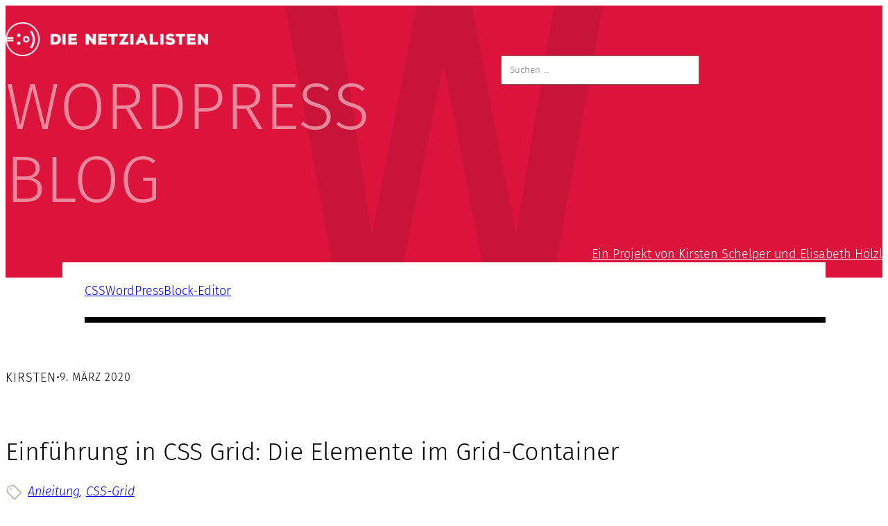

--- FILE ---
content_type: text/html; charset=UTF-8
request_url: https://die-netzialisten.de/einfuehrung-in-css-grid-die-elemente-im-grid-container/
body_size: 19832
content:
<!DOCTYPE html>
<html lang="de">
<head>
	<meta charset="UTF-8" />
	<meta name="viewport" content="width=device-width, initial-scale=1" />
<meta name='robots' content='index, follow, max-image-preview:large, max-snippet:-1, max-video-preview:-1' />
<script>
window.koko_analytics = {"url":"https:\/\/die-netzialisten.de\/koko-analytics-collect.php","site_url":"https:\/\/die-netzialisten.de","post_id":36476,"path":"\/einfuehrung-in-css-grid-die-elemente-im-grid-container\/","method":"none","use_cookie":false};
</script>

	<!-- This site is optimized with the Yoast SEO plugin v26.7 - https://yoast.com/wordpress/plugins/seo/ -->
	<meta name="description" content="Im ersten Teil dieser Einführungsserie ging es um den Grid-Container. Das ist der Container, in dem der Grid stattfindet und der die Grid-Elemente umschließt. In diesem Artikel geht es um die Grid-Elemente selbst und wie man sie mit CSS Grid gestalten kann." />
	<link rel="canonical" href="https://die-netzialisten.de/einfuehrung-in-css-grid-die-elemente-im-grid-container/" />
	<meta property="og:locale" content="de_DE" />
	<meta property="og:type" content="article" />
	<meta property="og:title" content="Einführung in CSS Grid: Die Elemente im Grid-Container - Die Netzialisten" />
	<meta property="og:description" content="Im ersten Teil dieser Einführungsserie ging es um den Grid-Container. Das ist der Container, in dem der Grid stattfindet und der die Grid-Elemente umschließt. In diesem Artikel geht es um die Grid-Elemente selbst und wie man sie mit CSS Grid gestalten kann." />
	<meta property="og:url" content="https://die-netzialisten.de/einfuehrung-in-css-grid-die-elemente-im-grid-container/" />
	<meta property="og:site_name" content="Die Netzialisten" />
	<meta property="article:published_time" content="2020-03-09T11:22:46+00:00" />
	<meta property="article:modified_time" content="2020-04-07T14:20:45+00:00" />
	<meta property="og:image" content="https://die-netzialisten.de/wp-content/uploads/2020/03/css-grid-linien-400x290.png" />
	<meta name="author" content="Kirsten" />
	<meta name="twitter:card" content="summary_large_image" />
	<meta name="twitter:creator" content="@kirstenschelper" />
	<meta name="twitter:site" content="@kirstenschelper" />
	<meta name="twitter:label1" content="Verfasst von" />
	<meta name="twitter:data1" content="Kirsten" />
	<meta name="twitter:label2" content="Geschätzte Lesezeit" />
	<meta name="twitter:data2" content="3 Minuten" />
	<script type="application/ld+json" class="yoast-schema-graph">{"@context":"https://schema.org","@graph":[{"@type":"Article","@id":"https://die-netzialisten.de/einfuehrung-in-css-grid-die-elemente-im-grid-container/#article","isPartOf":{"@id":"https://die-netzialisten.de/einfuehrung-in-css-grid-die-elemente-im-grid-container/"},"author":{"name":"Kirsten","@id":"https://die-netzialisten.de/#/schema/person/71c2922b51bfc24c4e9d941788bcdccb"},"headline":"Einführung in CSS Grid: Die Elemente im Grid-Container","datePublished":"2020-03-09T11:22:46+00:00","dateModified":"2020-04-07T14:20:45+00:00","mainEntityOfPage":{"@id":"https://die-netzialisten.de/einfuehrung-in-css-grid-die-elemente-im-grid-container/"},"wordCount":506,"publisher":{"@id":"https://die-netzialisten.de/#/schema/person/71c2922b51bfc24c4e9d941788bcdccb"},"image":{"@id":"https://die-netzialisten.de/einfuehrung-in-css-grid-die-elemente-im-grid-container/#primaryimage"},"thumbnailUrl":"https://die-netzialisten.de/wp-content/uploads/2020/03/css-grid-linien-400x290.png","keywords":["Anleitung","CSS-Grid"],"articleSection":["CSS"],"inLanguage":"de"},{"@type":"WebPage","@id":"https://die-netzialisten.de/einfuehrung-in-css-grid-die-elemente-im-grid-container/","url":"https://die-netzialisten.de/einfuehrung-in-css-grid-die-elemente-im-grid-container/","name":"Einführung in CSS Grid: Die Elemente im Grid-Container - Die Netzialisten","isPartOf":{"@id":"https://die-netzialisten.de/#website"},"primaryImageOfPage":{"@id":"https://die-netzialisten.de/einfuehrung-in-css-grid-die-elemente-im-grid-container/#primaryimage"},"image":{"@id":"https://die-netzialisten.de/einfuehrung-in-css-grid-die-elemente-im-grid-container/#primaryimage"},"thumbnailUrl":"https://die-netzialisten.de/wp-content/uploads/2020/03/css-grid-linien-400x290.png","datePublished":"2020-03-09T11:22:46+00:00","dateModified":"2020-04-07T14:20:45+00:00","description":"Im ersten Teil dieser Einführungsserie ging es um den Grid-Container. Das ist der Container, in dem der Grid stattfindet und der die Grid-Elemente umschließt. In diesem Artikel geht es um die Grid-Elemente selbst und wie man sie mit CSS Grid gestalten kann.","breadcrumb":{"@id":"https://die-netzialisten.de/einfuehrung-in-css-grid-die-elemente-im-grid-container/#breadcrumb"},"inLanguage":"de","potentialAction":[{"@type":"ReadAction","target":["https://die-netzialisten.de/einfuehrung-in-css-grid-die-elemente-im-grid-container/"]}]},{"@type":"ImageObject","inLanguage":"de","@id":"https://die-netzialisten.de/einfuehrung-in-css-grid-die-elemente-im-grid-container/#primaryimage","url":"https://die-netzialisten.de/wp-content/uploads/2020/03/css-grid-linien.png","contentUrl":"https://die-netzialisten.de/wp-content/uploads/2020/03/css-grid-linien.png","width":1268,"height":920},{"@type":"BreadcrumbList","@id":"https://die-netzialisten.de/einfuehrung-in-css-grid-die-elemente-im-grid-container/#breadcrumb","itemListElement":[{"@type":"ListItem","position":1,"name":"Startseite","item":"https://die-netzialisten.de/"},{"@type":"ListItem","position":2,"name":"Einführung in CSS Grid: Die Elemente im Grid-Container"}]},{"@type":"WebSite","@id":"https://die-netzialisten.de/#website","url":"https://die-netzialisten.de/","name":"Die Netzialisten","description":"WordPress Blog","publisher":{"@id":"https://die-netzialisten.de/#/schema/person/71c2922b51bfc24c4e9d941788bcdccb"},"potentialAction":[{"@type":"SearchAction","target":{"@type":"EntryPoint","urlTemplate":"https://die-netzialisten.de/?s={search_term_string}"},"query-input":{"@type":"PropertyValueSpecification","valueRequired":true,"valueName":"search_term_string"}}],"inLanguage":"de"},{"@type":["Person","Organization"],"@id":"https://die-netzialisten.de/#/schema/person/71c2922b51bfc24c4e9d941788bcdccb","name":"Kirsten","image":{"@type":"ImageObject","inLanguage":"de","@id":"https://die-netzialisten.de/#/schema/person/image/","url":"https://die-netzialisten.de/wp-content/uploads/2019/10/logo-1.png","contentUrl":"https://die-netzialisten.de/wp-content/uploads/2019/10/logo-1.png","width":594,"height":100,"caption":"Kirsten"},"logo":{"@id":"https://die-netzialisten.de/#/schema/person/image/"},"description":"Hallo, mein Name ist Kirsten Schelper. Ich bin Webdesignerin aus München mit einer Passion für italienischen Kaffee, vegetarische Küche und Fahrradfahren. Ihr findet mich nicht bei Facebook, dafür aber auf Twitter und auf Google+.","url":"https://die-netzialisten.de/author/kirsten/"}]}</script>
	<!-- / Yoast SEO plugin. -->


<title>Einführung in CSS Grid: Die Elemente im Grid-Container - Die Netzialisten</title>
<link rel='dns-prefetch' href='//cpwebassets.codepen.io' />
<link rel="alternate" type="application/rss+xml" title="Die Netzialisten &raquo; Feed" href="https://die-netzialisten.de/feed/" />
<link rel="alternate" type="application/rss+xml" title="Die Netzialisten &raquo; Kommentar-Feed" href="https://die-netzialisten.de/comments/feed/" />
<link rel="alternate" title="oEmbed (JSON)" type="application/json+oembed" href="https://die-netzialisten.de/wp-json/oembed/1.0/embed?url=https%3A%2F%2Fdie-netzialisten.de%2Feinfuehrung-in-css-grid-die-elemente-im-grid-container%2F" />
<link rel="alternate" title="oEmbed (XML)" type="text/xml+oembed" href="https://die-netzialisten.de/wp-json/oembed/1.0/embed?url=https%3A%2F%2Fdie-netzialisten.de%2Feinfuehrung-in-css-grid-die-elemente-im-grid-container%2F&#038;format=xml" />
<style id='wp-img-auto-sizes-contain-inline-css'>
img:is([sizes=auto i],[sizes^="auto," i]){contain-intrinsic-size:3000px 1500px}
/*# sourceURL=wp-img-auto-sizes-contain-inline-css */
</style>
<style id='wp-block-site-logo-inline-css'>
.wp-block-site-logo{box-sizing:border-box;line-height:0}.wp-block-site-logo a{display:inline-block;line-height:0}.wp-block-site-logo.is-default-size img{height:auto;width:120px}.wp-block-site-logo img{height:auto;max-width:100%}.wp-block-site-logo a,.wp-block-site-logo img{border-radius:inherit}.wp-block-site-logo.aligncenter{margin-left:auto;margin-right:auto;text-align:center}:root :where(.wp-block-site-logo.is-style-rounded){border-radius:9999px}
/*# sourceURL=https://die-netzialisten.de/wp-includes/blocks/site-logo/style.min.css */
</style>
<style id='wp-block-site-tagline-inline-css'>
.wp-block-site-tagline{box-sizing:border-box}
/*# sourceURL=https://die-netzialisten.de/wp-includes/blocks/site-tagline/style.min.css */
</style>
<style id='ainoblocks-flex-item-style-inline-css'>
.wp-block-ainoblocks-flexbox{display:flex}.wp-block-ainoblocks-flexbox.direction__row__m,.wp-block-ainoblocks-flexbox.direction__row__m .block-editor-block-list__layout{flex-direction:row}.wp-block-ainoblocks-flexbox.direction__rowrev__m{flex-direction:row-reverse}.wp-block-ainoblocks-flexbox.direction__col__m{flex-direction:column}.wp-block-ainoblocks-flexbox.direction__colrev__m{flex-direction:column-reverse}.wp-block-ainoblocks-flexbox.nowrap__m{flex-wrap:nowrap}.wp-block-ainoblocks-flexbox.wrap__m{flex-wrap:wrap}.wp-block-ainoblocks-flexbox.wraprev__m{flex-wrap:wrap-reverse}.wp-block-ainoblocks-flexbox.justify__flexstart__m{justify-content:flex-start}.wp-block-ainoblocks-flexbox.justify__flexend__m{justify-content:flex-end}.wp-block-ainoblocks-flexbox.justify__center__m{justify-content:center}.wp-block-ainoblocks-flexbox.justify__between__m{justify-content:space-between}.wp-block-ainoblocks-flexbox.justify__around__m{justify-content:space-around}.wp-block-ainoblocks-flexbox.justify__evenly__m{justify-content:space-evenly}.wp-block-ainoblocks-flexbox.align-items__stretch__m{align-items:stretch}.wp-block-ainoblocks-flexbox.align-items__flexstart__m{align-items:flex-start}.wp-block-ainoblocks-flexbox.align-items__flexend__m{align-items:flex-end}.wp-block-ainoblocks-flexbox.align-items__center__m{align-items:center}.wp-block-ainoblocks-flexbox.align-items__baseline__m{align-items:baseline}.wp-block-ainoblocks-flexbox.align-cont__stretch__m{align-content:stretch}.wp-block-ainoblocks-flexbox.align-cont__flexstart__m{align-content:flex-start}.wp-block-ainoblocks-flexbox.align-cont__flexend__m{align-content:flex-end}.wp-block-ainoblocks-flexbox.align-cont__center__m{align-content:center}.wp-block-ainoblocks-flexbox.align-cont__between__m{align-content:space-between}.wp-block-ainoblocks-flexbox.align-cont__around__m{align-content:space-around}.wp-block-ainoblocks-flexbox.align-cont__evenly__m{align-content:space-evenly}.wp-block-ainoblocks-flexbox p.has-background{padding:0!important}.wp-block-ainoblocks-flexbox.pos-bl,.wp-block-ainoblocks-flexbox.pos-br,.wp-block-ainoblocks-flexbox.pos-tl,.wp-block-ainoblocks-flexbox.pos-tr{position:absolute}.wp-block-ainoblocks-flexbox.pos-tl{left:0;top:0}.wp-block-ainoblocks-flexbox.pos-tr{right:0;top:0}.wp-block-ainoblocks-flexbox.pos-br{bottom:0;right:0}.wp-block-ainoblocks-flexbox.pos-bl{bottom:0;left:0}.wp-block-ainoblocks-flexbox [class*=wp-block-]{margin-bottom:0;margin-top:0}.wp-block-ainoblocks-flexbox.shadow-a{box-shadow:0 6px 12px -4px rgba(0,0,0,.15),0 0 4px 0 rgba(0,0,0,.04);-webkit-box-shadow:0 6px 12px -4px rgba(0,0,0,.15),0 0 4px 0 rgba(0,0,0,.04)}.wp-block-ainoblocks-flexbox.shadow-b{box-shadow:0 24px 48px -12px rgba(0,0,0,.15),0 0 4px 0 rgba(0,0,0,.04);-webkit-box-shadow:0 24px 48px -12px rgba(0,0,0,.15),0 0 4px 0 rgba(0,0,0,.04)}.wp-block-ainoblocks-flexbox.shadow-none{box-shadow:none;-webkit-box-shadow:none}@media(min-width:48em){.wp-block-ainoblocks-flexbox.direction__row__t{flex-direction:row}.wp-block-ainoblocks-flexbox.direction__rowrev__t{flex-direction:row-reverse}.wp-block-ainoblocks-flexbox.direction__col__t{flex-direction:column}.wp-block-ainoblocks-flexbox.direction__colrev__t{flex-direction:column-reverse}.wp-block-ainoblocks-flexbox.nowrap__t{flex-wrap:nowrap}.wp-block-ainoblocks-flexbox.wrap__t{flex-wrap:wrap}.wp-block-ainoblocks-flexbox.wraprev__t{flex-wrap:wrap-reverse}.wp-block-ainoblocks-flexbox.justify__flexstart__t{justify-content:flex-start}.wp-block-ainoblocks-flexbox.justify__flexend__t{justify-content:flex-end}.wp-block-ainoblocks-flexbox.justify__center__t{justify-content:center}.wp-block-ainoblocks-flexbox.justify__between__t{justify-content:space-between}.wp-block-ainoblocks-flexbox.justify__around__t{justify-content:space-around}.wp-block-ainoblocks-flexbox.justify__evenly__t{justify-content:space-evenly}.wp-block-ainoblocks-flexbox.align-items__stretch__t{align-items:stretch}.wp-block-ainoblocks-flexbox.align-items__flexstart__t{align-items:flex-start}.wp-block-ainoblocks-flexbox.align-items__flexend__t{align-items:flex-end}.wp-block-ainoblocks-flexbox.align-items__center__t{align-items:center}.wp-block-ainoblocks-flexbox.align-items__baseline__t{align-items:baseline}.wp-block-ainoblocks-flexbox.align-content__stretch__t{align-content:stretch}.wp-block-ainoblocks-flexbox.align-content__flexstart__t{align-content:flex-start}.wp-block-ainoblocks-flexbox.align-content__flexend__t{align-content:flex-end}.wp-block-ainoblocks-flexbox.align-content__center__t{align-content:center}.wp-block-ainoblocks-flexbox.align-content__between__t{align-content:space-between}.wp-block-ainoblocks-flexbox.align-content__around__t{align-content:space-around}.wp-block-ainoblocks-flexbox.align-content__evenly__t{align-content:space-evenly}}@media(min-width:80em){.wp-block-ainoblocks-flexbox.direction__row__d{flex-direction:row}.wp-block-ainoblocks-flexbox.direction__rowrev__d{flex-direction:row-reverse}.wp-block-ainoblocks-flexbox.direction__col__d{flex-direction:column}.wp-block-ainoblocks-flexbox.direction__colrev__d{flex-direction:column-reverse}.wp-block-ainoblocks-flexbox.nowrap__d{flex-wrap:nowrap}.wp-block-ainoblocks-flexbox.wrap__d{flex-wrap:wrap}.wp-block-ainoblocks-flexbox.wraprev__d{flex-wrap:wrap-reverse}.wp-block-ainoblocks-flexbox.justify__flexstart__d{justify-content:flex-start}.wp-block-ainoblocks-flexbox.justify__flexend__d{justify-content:flex-end}.wp-block-ainoblocks-flexbox.justify__center__d{justify-content:center}.wp-block-ainoblocks-flexbox.justify__between__d{justify-content:space-between}.wp-block-ainoblocks-flexbox.justify__around__d{justify-content:space-around}.wp-block-ainoblocks-flexbox.justify__evenly__d{justify-content:space-evenly}.wp-block-ainoblocks-flexbox.align-items__stretch__d{align-items:stretch}.wp-block-ainoblocks-flexbox.align-items__flexstart__d{align-items:flex-start}.wp-block-ainoblocks-flexbox.align-items__flexend__d{align-items:flex-end}.wp-block-ainoblocks-flexbox.align-items__center__d{align-items:center}.wp-block-ainoblocks-flexbox.align-items__baseline__d{align-items:baseline}.wp-block-ainoblocks-flexbox.align-content__stretch__d{align-content:stretch}.wp-block-ainoblocks-flexbox.align-content__flexstart__d{align-content:flex-start}.wp-block-ainoblocks-flexbox.align-content__flexend__d{align-content:flex-end}.wp-block-ainoblocks-flexbox.align-content__center__d{align-content:center}.wp-block-ainoblocks-flexbox.align-content__between__d{align-content:space-between}.wp-block-ainoblocks-flexbox.align-content__around__d{align-content:space-around}.wp-block-ainoblocks-flexbox.align-content__evenly__d{align-content:space-evenly}}

/*# sourceURL=https://die-netzialisten.de/wp-content/plugins/aino-blocks/build/flex-item/style-index.css */
</style>
<style id='ainoblocks-flexbox-style-inline-css'>
.wp-block-ainoblocks-flexbox{display:flex}.wp-block-ainoblocks-flexbox.direction__row__m,.wp-block-ainoblocks-flexbox.direction__row__m .block-editor-block-list__layout{flex-direction:row}.wp-block-ainoblocks-flexbox.direction__rowrev__m{flex-direction:row-reverse}.wp-block-ainoblocks-flexbox.direction__col__m{flex-direction:column}.wp-block-ainoblocks-flexbox.direction__colrev__m{flex-direction:column-reverse}.wp-block-ainoblocks-flexbox.nowrap__m{flex-wrap:nowrap}.wp-block-ainoblocks-flexbox.wrap__m{flex-wrap:wrap}.wp-block-ainoblocks-flexbox.wraprev__m{flex-wrap:wrap-reverse}.wp-block-ainoblocks-flexbox.justify__flexstart__m{justify-content:flex-start}.wp-block-ainoblocks-flexbox.justify__flexend__m{justify-content:flex-end}.wp-block-ainoblocks-flexbox.justify__center__m{justify-content:center}.wp-block-ainoblocks-flexbox.justify__between__m{justify-content:space-between}.wp-block-ainoblocks-flexbox.justify__around__m{justify-content:space-around}.wp-block-ainoblocks-flexbox.justify__evenly__m{justify-content:space-evenly}.wp-block-ainoblocks-flexbox.align-items__stretch__m{align-items:stretch}.wp-block-ainoblocks-flexbox.align-items__flexstart__m{align-items:flex-start}.wp-block-ainoblocks-flexbox.align-items__flexend__m{align-items:flex-end}.wp-block-ainoblocks-flexbox.align-items__center__m{align-items:center}.wp-block-ainoblocks-flexbox.align-items__baseline__m{align-items:baseline}.wp-block-ainoblocks-flexbox.align-cont__stretch__m{align-content:stretch}.wp-block-ainoblocks-flexbox.align-cont__flexstart__m{align-content:flex-start}.wp-block-ainoblocks-flexbox.align-cont__flexend__m{align-content:flex-end}.wp-block-ainoblocks-flexbox.align-cont__center__m{align-content:center}.wp-block-ainoblocks-flexbox.align-cont__between__m{align-content:space-between}.wp-block-ainoblocks-flexbox.align-cont__around__m{align-content:space-around}.wp-block-ainoblocks-flexbox.align-cont__evenly__m{align-content:space-evenly}.wp-block-ainoblocks-flexbox p.has-background{padding:0!important}.wp-block-ainoblocks-flexbox.pos-bl,.wp-block-ainoblocks-flexbox.pos-br,.wp-block-ainoblocks-flexbox.pos-tl,.wp-block-ainoblocks-flexbox.pos-tr{position:absolute}.wp-block-ainoblocks-flexbox.pos-tl{left:0;top:0}.wp-block-ainoblocks-flexbox.pos-tr{right:0;top:0}.wp-block-ainoblocks-flexbox.pos-br{bottom:0;right:0}.wp-block-ainoblocks-flexbox.pos-bl{bottom:0;left:0}.wp-block-ainoblocks-flexbox [class*=wp-block-]{margin-bottom:0;margin-top:0}.wp-block-ainoblocks-flexbox.shadow-a{box-shadow:0 6px 12px -4px rgba(0,0,0,.15),0 0 4px 0 rgba(0,0,0,.04);-webkit-box-shadow:0 6px 12px -4px rgba(0,0,0,.15),0 0 4px 0 rgba(0,0,0,.04)}.wp-block-ainoblocks-flexbox.shadow-b{box-shadow:0 24px 48px -12px rgba(0,0,0,.15),0 0 4px 0 rgba(0,0,0,.04);-webkit-box-shadow:0 24px 48px -12px rgba(0,0,0,.15),0 0 4px 0 rgba(0,0,0,.04)}.wp-block-ainoblocks-flexbox.shadow-none{box-shadow:none;-webkit-box-shadow:none}@media(min-width:48em){.wp-block-ainoblocks-flexbox.direction__row__t{flex-direction:row}.wp-block-ainoblocks-flexbox.direction__rowrev__t{flex-direction:row-reverse}.wp-block-ainoblocks-flexbox.direction__col__t{flex-direction:column}.wp-block-ainoblocks-flexbox.direction__colrev__t{flex-direction:column-reverse}.wp-block-ainoblocks-flexbox.nowrap__t{flex-wrap:nowrap}.wp-block-ainoblocks-flexbox.wrap__t{flex-wrap:wrap}.wp-block-ainoblocks-flexbox.wraprev__t{flex-wrap:wrap-reverse}.wp-block-ainoblocks-flexbox.justify__flexstart__t{justify-content:flex-start}.wp-block-ainoblocks-flexbox.justify__flexend__t{justify-content:flex-end}.wp-block-ainoblocks-flexbox.justify__center__t{justify-content:center}.wp-block-ainoblocks-flexbox.justify__between__t{justify-content:space-between}.wp-block-ainoblocks-flexbox.justify__around__t{justify-content:space-around}.wp-block-ainoblocks-flexbox.justify__evenly__t{justify-content:space-evenly}.wp-block-ainoblocks-flexbox.align-items__stretch__t{align-items:stretch}.wp-block-ainoblocks-flexbox.align-items__flexstart__t{align-items:flex-start}.wp-block-ainoblocks-flexbox.align-items__flexend__t{align-items:flex-end}.wp-block-ainoblocks-flexbox.align-items__center__t{align-items:center}.wp-block-ainoblocks-flexbox.align-items__baseline__t{align-items:baseline}.wp-block-ainoblocks-flexbox.align-content__stretch__t{align-content:stretch}.wp-block-ainoblocks-flexbox.align-content__flexstart__t{align-content:flex-start}.wp-block-ainoblocks-flexbox.align-content__flexend__t{align-content:flex-end}.wp-block-ainoblocks-flexbox.align-content__center__t{align-content:center}.wp-block-ainoblocks-flexbox.align-content__between__t{align-content:space-between}.wp-block-ainoblocks-flexbox.align-content__around__t{align-content:space-around}.wp-block-ainoblocks-flexbox.align-content__evenly__t{align-content:space-evenly}}@media(min-width:80em){.wp-block-ainoblocks-flexbox.direction__row__d{flex-direction:row}.wp-block-ainoblocks-flexbox.direction__rowrev__d{flex-direction:row-reverse}.wp-block-ainoblocks-flexbox.direction__col__d{flex-direction:column}.wp-block-ainoblocks-flexbox.direction__colrev__d{flex-direction:column-reverse}.wp-block-ainoblocks-flexbox.nowrap__d{flex-wrap:nowrap}.wp-block-ainoblocks-flexbox.wrap__d{flex-wrap:wrap}.wp-block-ainoblocks-flexbox.wraprev__d{flex-wrap:wrap-reverse}.wp-block-ainoblocks-flexbox.justify__flexstart__d{justify-content:flex-start}.wp-block-ainoblocks-flexbox.justify__flexend__d{justify-content:flex-end}.wp-block-ainoblocks-flexbox.justify__center__d{justify-content:center}.wp-block-ainoblocks-flexbox.justify__between__d{justify-content:space-between}.wp-block-ainoblocks-flexbox.justify__around__d{justify-content:space-around}.wp-block-ainoblocks-flexbox.justify__evenly__d{justify-content:space-evenly}.wp-block-ainoblocks-flexbox.align-items__stretch__d{align-items:stretch}.wp-block-ainoblocks-flexbox.align-items__flexstart__d{align-items:flex-start}.wp-block-ainoblocks-flexbox.align-items__flexend__d{align-items:flex-end}.wp-block-ainoblocks-flexbox.align-items__center__d{align-items:center}.wp-block-ainoblocks-flexbox.align-items__baseline__d{align-items:baseline}.wp-block-ainoblocks-flexbox.align-content__stretch__d{align-content:stretch}.wp-block-ainoblocks-flexbox.align-content__flexstart__d{align-content:flex-start}.wp-block-ainoblocks-flexbox.align-content__flexend__d{align-content:flex-end}.wp-block-ainoblocks-flexbox.align-content__center__d{align-content:center}.wp-block-ainoblocks-flexbox.align-content__between__d{align-content:space-between}.wp-block-ainoblocks-flexbox.align-content__around__d{align-content:space-around}.wp-block-ainoblocks-flexbox.align-content__evenly__d{align-content:space-evenly}}

/*# sourceURL=https://die-netzialisten.de/wp-content/plugins/aino-blocks/build/flexbox/style-index.css */
</style>
<style id='wp-block-group-inline-css'>
.wp-block-group{box-sizing:border-box}:where(.wp-block-group.wp-block-group-is-layout-constrained){position:relative}
/*# sourceURL=https://die-netzialisten.de/wp-includes/blocks/group/style.min.css */
</style>
<style id='wp-block-paragraph-inline-css'>
.is-small-text{font-size:.875em}.is-regular-text{font-size:1em}.is-large-text{font-size:2.25em}.is-larger-text{font-size:3em}.has-drop-cap:not(:focus):first-letter{float:left;font-size:8.4em;font-style:normal;font-weight:100;line-height:.68;margin:.05em .1em 0 0;text-transform:uppercase}body.rtl .has-drop-cap:not(:focus):first-letter{float:none;margin-left:.1em}p.has-drop-cap.has-background{overflow:hidden}:root :where(p.has-background){padding:1.25em 2.375em}:where(p.has-text-color:not(.has-link-color)) a{color:inherit}p.has-text-align-left[style*="writing-mode:vertical-lr"],p.has-text-align-right[style*="writing-mode:vertical-rl"]{rotate:180deg}
/*# sourceURL=https://die-netzialisten.de/wp-includes/blocks/paragraph/style.min.css */
</style>
<style id='wp-block-button-inline-css'>
.wp-block-button__link{align-content:center;box-sizing:border-box;cursor:pointer;display:inline-block;height:100%;text-align:center;word-break:break-word}.wp-block-button__link.aligncenter{text-align:center}.wp-block-button__link.alignright{text-align:right}:where(.wp-block-button__link){border-radius:9999px;box-shadow:none;padding:calc(.667em + 2px) calc(1.333em + 2px);text-decoration:none}.wp-block-button[style*=text-decoration] .wp-block-button__link{text-decoration:inherit}.wp-block-buttons>.wp-block-button.has-custom-width{max-width:none}.wp-block-buttons>.wp-block-button.has-custom-width .wp-block-button__link{width:100%}.wp-block-buttons>.wp-block-button.has-custom-font-size .wp-block-button__link{font-size:inherit}.wp-block-buttons>.wp-block-button.wp-block-button__width-25{width:calc(25% - var(--wp--style--block-gap, .5em)*.75)}.wp-block-buttons>.wp-block-button.wp-block-button__width-50{width:calc(50% - var(--wp--style--block-gap, .5em)*.5)}.wp-block-buttons>.wp-block-button.wp-block-button__width-75{width:calc(75% - var(--wp--style--block-gap, .5em)*.25)}.wp-block-buttons>.wp-block-button.wp-block-button__width-100{flex-basis:100%;width:100%}.wp-block-buttons.is-vertical>.wp-block-button.wp-block-button__width-25{width:25%}.wp-block-buttons.is-vertical>.wp-block-button.wp-block-button__width-50{width:50%}.wp-block-buttons.is-vertical>.wp-block-button.wp-block-button__width-75{width:75%}.wp-block-button.is-style-squared,.wp-block-button__link.wp-block-button.is-style-squared{border-radius:0}.wp-block-button.no-border-radius,.wp-block-button__link.no-border-radius{border-radius:0!important}:root :where(.wp-block-button .wp-block-button__link.is-style-outline),:root :where(.wp-block-button.is-style-outline>.wp-block-button__link){border:2px solid;padding:.667em 1.333em}:root :where(.wp-block-button .wp-block-button__link.is-style-outline:not(.has-text-color)),:root :where(.wp-block-button.is-style-outline>.wp-block-button__link:not(.has-text-color)){color:currentColor}:root :where(.wp-block-button .wp-block-button__link.is-style-outline:not(.has-background)),:root :where(.wp-block-button.is-style-outline>.wp-block-button__link:not(.has-background)){background-color:initial;background-image:none}
/*# sourceURL=https://die-netzialisten.de/wp-includes/blocks/button/style.min.css */
</style>
<style id='wp-block-buttons-inline-css'>
.wp-block-buttons{box-sizing:border-box}.wp-block-buttons.is-vertical{flex-direction:column}.wp-block-buttons.is-vertical>.wp-block-button:last-child{margin-bottom:0}.wp-block-buttons>.wp-block-button{display:inline-block;margin:0}.wp-block-buttons.is-content-justification-left{justify-content:flex-start}.wp-block-buttons.is-content-justification-left.is-vertical{align-items:flex-start}.wp-block-buttons.is-content-justification-center{justify-content:center}.wp-block-buttons.is-content-justification-center.is-vertical{align-items:center}.wp-block-buttons.is-content-justification-right{justify-content:flex-end}.wp-block-buttons.is-content-justification-right.is-vertical{align-items:flex-end}.wp-block-buttons.is-content-justification-space-between{justify-content:space-between}.wp-block-buttons.aligncenter{text-align:center}.wp-block-buttons:not(.is-content-justification-space-between,.is-content-justification-right,.is-content-justification-left,.is-content-justification-center) .wp-block-button.aligncenter{margin-left:auto;margin-right:auto;width:100%}.wp-block-buttons[style*=text-decoration] .wp-block-button,.wp-block-buttons[style*=text-decoration] .wp-block-button__link{text-decoration:inherit}.wp-block-buttons.has-custom-font-size .wp-block-button__link{font-size:inherit}.wp-block-buttons .wp-block-button__link{width:100%}.wp-block-button.aligncenter{text-align:center}
/*# sourceURL=https://die-netzialisten.de/wp-includes/blocks/buttons/style.min.css */
</style>
<style id='wp-block-separator-inline-css'>
@charset "UTF-8";.wp-block-separator{border:none;border-top:2px solid}:root :where(.wp-block-separator.is-style-dots){height:auto;line-height:1;text-align:center}:root :where(.wp-block-separator.is-style-dots):before{color:currentColor;content:"···";font-family:serif;font-size:1.5em;letter-spacing:2em;padding-left:2em}.wp-block-separator.is-style-dots{background:none!important;border:none!important}
/*# sourceURL=https://die-netzialisten.de/wp-includes/blocks/separator/style.min.css */
</style>
<style id='wp-block-spacer-inline-css'>
.wp-block-spacer{clear:both}
/*# sourceURL=https://die-netzialisten.de/wp-includes/blocks/spacer/style.min.css */
</style>
<style id='wp-block-post-author-inline-css'>
.wp-block-post-author{box-sizing:border-box;display:flex;flex-wrap:wrap}.wp-block-post-author__byline{font-size:.5em;margin-bottom:0;margin-top:0;width:100%}.wp-block-post-author__avatar{margin-right:1em}.wp-block-post-author__bio{font-size:.7em;margin-bottom:.7em}.wp-block-post-author__content{flex-basis:0;flex-grow:1}.wp-block-post-author__name{margin:0}
/*# sourceURL=https://die-netzialisten.de/wp-includes/blocks/post-author/style.min.css */
</style>
<style id='wp-block-post-date-inline-css'>
.wp-block-post-date{box-sizing:border-box}
/*# sourceURL=https://die-netzialisten.de/wp-includes/blocks/post-date/style.min.css */
</style>
<style id='wp-block-post-title-inline-css'>
.wp-block-post-title{box-sizing:border-box;word-break:break-word}.wp-block-post-title :where(a){display:inline-block;font-family:inherit;font-size:inherit;font-style:inherit;font-weight:inherit;letter-spacing:inherit;line-height:inherit;text-decoration:inherit}
/*# sourceURL=https://die-netzialisten.de/wp-includes/blocks/post-title/style.min.css */
</style>
<style id='ainoblocks-icon-style-inline-css'>
.wp-block-ainoblocks-icon{display:flex}.wp-block-ainoblocks-icon svg{fill:currentColor}.wp-block-ainoblocks-icon.size-xxxs svg{height:16px;width:16px}.wp-block-ainoblocks-icon.size-xxs svg{height:20px;width:20px}.wp-block-ainoblocks-icon.size-xs svg{height:24px;width:24px}.wp-block-ainoblocks-icon.size-s svg,.wp-block-ainoblocks-icon.size-xl svg{height:32px;width:32px}.wp-block-ainoblocks-icon.size-m svg{height:40px;width:40px}.wp-block-ainoblocks-icon.size-l svg,.wp-block-ainoblocks-icon.size-xxl svg{height:48px;width:48px}.wp-block-ainoblocks-icon.size-xxxl svg{height:64px;width:64px}@media(min-width:48em){.wp-block-ainoblocks-icon.size-xl svg{height:64px;width:64px}.wp-block-ainoblocks-icon.size-xxl svg{height:80px;width:80px}.wp-block-ainoblocks-icon.size-xxxl svg{height:96px;width:96px}}.wp-block-ainoblocks-icon.center{justify-content:center}.wp-block-ainoblocks-icon.right{justify-content:flex-end}

/*# sourceURL=https://die-netzialisten.de/wp-content/plugins/aino-blocks/build/icon/style-index.css */
</style>
<style id='wp-block-post-terms-inline-css'>
.wp-block-post-terms{box-sizing:border-box}.wp-block-post-terms .wp-block-post-terms__separator{white-space:pre-wrap}
/*# sourceURL=https://die-netzialisten.de/wp-includes/blocks/post-terms/style.min.css */
</style>
<style id='wp-block-preformatted-inline-css'>
.wp-block-preformatted{box-sizing:border-box;white-space:pre-wrap}:where(.wp-block-preformatted.has-background){padding:1.25em 2.375em}
/*# sourceURL=https://die-netzialisten.de/wp-includes/blocks/preformatted/style.min.css */
</style>
<style id='wp-block-heading-inline-css'>
h1:where(.wp-block-heading).has-background,h2:where(.wp-block-heading).has-background,h3:where(.wp-block-heading).has-background,h4:where(.wp-block-heading).has-background,h5:where(.wp-block-heading).has-background,h6:where(.wp-block-heading).has-background{padding:1.25em 2.375em}h1.has-text-align-left[style*=writing-mode]:where([style*=vertical-lr]),h1.has-text-align-right[style*=writing-mode]:where([style*=vertical-rl]),h2.has-text-align-left[style*=writing-mode]:where([style*=vertical-lr]),h2.has-text-align-right[style*=writing-mode]:where([style*=vertical-rl]),h3.has-text-align-left[style*=writing-mode]:where([style*=vertical-lr]),h3.has-text-align-right[style*=writing-mode]:where([style*=vertical-rl]),h4.has-text-align-left[style*=writing-mode]:where([style*=vertical-lr]),h4.has-text-align-right[style*=writing-mode]:where([style*=vertical-rl]),h5.has-text-align-left[style*=writing-mode]:where([style*=vertical-lr]),h5.has-text-align-right[style*=writing-mode]:where([style*=vertical-rl]),h6.has-text-align-left[style*=writing-mode]:where([style*=vertical-lr]),h6.has-text-align-right[style*=writing-mode]:where([style*=vertical-rl]){rotate:180deg}
/*# sourceURL=https://die-netzialisten.de/wp-includes/blocks/heading/style.min.css */
</style>
<style id='wp-block-image-inline-css'>
.wp-block-image>a,.wp-block-image>figure>a{display:inline-block}.wp-block-image img{box-sizing:border-box;height:auto;max-width:100%;vertical-align:bottom}@media not (prefers-reduced-motion){.wp-block-image img.hide{visibility:hidden}.wp-block-image img.show{animation:show-content-image .4s}}.wp-block-image[style*=border-radius] img,.wp-block-image[style*=border-radius]>a{border-radius:inherit}.wp-block-image.has-custom-border img{box-sizing:border-box}.wp-block-image.aligncenter{text-align:center}.wp-block-image.alignfull>a,.wp-block-image.alignwide>a{width:100%}.wp-block-image.alignfull img,.wp-block-image.alignwide img{height:auto;width:100%}.wp-block-image .aligncenter,.wp-block-image .alignleft,.wp-block-image .alignright,.wp-block-image.aligncenter,.wp-block-image.alignleft,.wp-block-image.alignright{display:table}.wp-block-image .aligncenter>figcaption,.wp-block-image .alignleft>figcaption,.wp-block-image .alignright>figcaption,.wp-block-image.aligncenter>figcaption,.wp-block-image.alignleft>figcaption,.wp-block-image.alignright>figcaption{caption-side:bottom;display:table-caption}.wp-block-image .alignleft{float:left;margin:.5em 1em .5em 0}.wp-block-image .alignright{float:right;margin:.5em 0 .5em 1em}.wp-block-image .aligncenter{margin-left:auto;margin-right:auto}.wp-block-image :where(figcaption){margin-bottom:1em;margin-top:.5em}.wp-block-image.is-style-circle-mask img{border-radius:9999px}@supports ((-webkit-mask-image:none) or (mask-image:none)) or (-webkit-mask-image:none){.wp-block-image.is-style-circle-mask img{border-radius:0;-webkit-mask-image:url('data:image/svg+xml;utf8,<svg viewBox="0 0 100 100" xmlns="http://www.w3.org/2000/svg"><circle cx="50" cy="50" r="50"/></svg>');mask-image:url('data:image/svg+xml;utf8,<svg viewBox="0 0 100 100" xmlns="http://www.w3.org/2000/svg"><circle cx="50" cy="50" r="50"/></svg>');mask-mode:alpha;-webkit-mask-position:center;mask-position:center;-webkit-mask-repeat:no-repeat;mask-repeat:no-repeat;-webkit-mask-size:contain;mask-size:contain}}:root :where(.wp-block-image.is-style-rounded img,.wp-block-image .is-style-rounded img){border-radius:9999px}.wp-block-image figure{margin:0}.wp-lightbox-container{display:flex;flex-direction:column;position:relative}.wp-lightbox-container img{cursor:zoom-in}.wp-lightbox-container img:hover+button{opacity:1}.wp-lightbox-container button{align-items:center;backdrop-filter:blur(16px) saturate(180%);background-color:#5a5a5a40;border:none;border-radius:4px;cursor:zoom-in;display:flex;height:20px;justify-content:center;opacity:0;padding:0;position:absolute;right:16px;text-align:center;top:16px;width:20px;z-index:100}@media not (prefers-reduced-motion){.wp-lightbox-container button{transition:opacity .2s ease}}.wp-lightbox-container button:focus-visible{outline:3px auto #5a5a5a40;outline:3px auto -webkit-focus-ring-color;outline-offset:3px}.wp-lightbox-container button:hover{cursor:pointer;opacity:1}.wp-lightbox-container button:focus{opacity:1}.wp-lightbox-container button:focus,.wp-lightbox-container button:hover,.wp-lightbox-container button:not(:hover):not(:active):not(.has-background){background-color:#5a5a5a40;border:none}.wp-lightbox-overlay{box-sizing:border-box;cursor:zoom-out;height:100vh;left:0;overflow:hidden;position:fixed;top:0;visibility:hidden;width:100%;z-index:100000}.wp-lightbox-overlay .close-button{align-items:center;cursor:pointer;display:flex;justify-content:center;min-height:40px;min-width:40px;padding:0;position:absolute;right:calc(env(safe-area-inset-right) + 16px);top:calc(env(safe-area-inset-top) + 16px);z-index:5000000}.wp-lightbox-overlay .close-button:focus,.wp-lightbox-overlay .close-button:hover,.wp-lightbox-overlay .close-button:not(:hover):not(:active):not(.has-background){background:none;border:none}.wp-lightbox-overlay .lightbox-image-container{height:var(--wp--lightbox-container-height);left:50%;overflow:hidden;position:absolute;top:50%;transform:translate(-50%,-50%);transform-origin:top left;width:var(--wp--lightbox-container-width);z-index:9999999999}.wp-lightbox-overlay .wp-block-image{align-items:center;box-sizing:border-box;display:flex;height:100%;justify-content:center;margin:0;position:relative;transform-origin:0 0;width:100%;z-index:3000000}.wp-lightbox-overlay .wp-block-image img{height:var(--wp--lightbox-image-height);min-height:var(--wp--lightbox-image-height);min-width:var(--wp--lightbox-image-width);width:var(--wp--lightbox-image-width)}.wp-lightbox-overlay .wp-block-image figcaption{display:none}.wp-lightbox-overlay button{background:none;border:none}.wp-lightbox-overlay .scrim{background-color:#fff;height:100%;opacity:.9;position:absolute;width:100%;z-index:2000000}.wp-lightbox-overlay.active{visibility:visible}@media not (prefers-reduced-motion){.wp-lightbox-overlay.active{animation:turn-on-visibility .25s both}.wp-lightbox-overlay.active img{animation:turn-on-visibility .35s both}.wp-lightbox-overlay.show-closing-animation:not(.active){animation:turn-off-visibility .35s both}.wp-lightbox-overlay.show-closing-animation:not(.active) img{animation:turn-off-visibility .25s both}.wp-lightbox-overlay.zoom.active{animation:none;opacity:1;visibility:visible}.wp-lightbox-overlay.zoom.active .lightbox-image-container{animation:lightbox-zoom-in .4s}.wp-lightbox-overlay.zoom.active .lightbox-image-container img{animation:none}.wp-lightbox-overlay.zoom.active .scrim{animation:turn-on-visibility .4s forwards}.wp-lightbox-overlay.zoom.show-closing-animation:not(.active){animation:none}.wp-lightbox-overlay.zoom.show-closing-animation:not(.active) .lightbox-image-container{animation:lightbox-zoom-out .4s}.wp-lightbox-overlay.zoom.show-closing-animation:not(.active) .lightbox-image-container img{animation:none}.wp-lightbox-overlay.zoom.show-closing-animation:not(.active) .scrim{animation:turn-off-visibility .4s forwards}}@keyframes show-content-image{0%{visibility:hidden}99%{visibility:hidden}to{visibility:visible}}@keyframes turn-on-visibility{0%{opacity:0}to{opacity:1}}@keyframes turn-off-visibility{0%{opacity:1;visibility:visible}99%{opacity:0;visibility:visible}to{opacity:0;visibility:hidden}}@keyframes lightbox-zoom-in{0%{transform:translate(calc((-100vw + var(--wp--lightbox-scrollbar-width))/2 + var(--wp--lightbox-initial-left-position)),calc(-50vh + var(--wp--lightbox-initial-top-position))) scale(var(--wp--lightbox-scale))}to{transform:translate(-50%,-50%) scale(1)}}@keyframes lightbox-zoom-out{0%{transform:translate(-50%,-50%) scale(1);visibility:visible}99%{visibility:visible}to{transform:translate(calc((-100vw + var(--wp--lightbox-scrollbar-width))/2 + var(--wp--lightbox-initial-left-position)),calc(-50vh + var(--wp--lightbox-initial-top-position))) scale(var(--wp--lightbox-scale));visibility:hidden}}
/*# sourceURL=https://die-netzialisten.de/wp-includes/blocks/image/style.min.css */
</style>
<style id='wp-block-post-content-inline-css'>
.wp-block-post-content{display:flow-root}
/*# sourceURL=https://die-netzialisten.de/wp-includes/blocks/post-content/style.min.css */
</style>
<style id='wp-block-post-template-inline-css'>
.wp-block-post-template{box-sizing:border-box;list-style:none;margin-bottom:0;margin-top:0;max-width:100%;padding:0}.wp-block-post-template.is-flex-container{display:flex;flex-direction:row;flex-wrap:wrap;gap:1.25em}.wp-block-post-template.is-flex-container>li{margin:0;width:100%}@media (min-width:600px){.wp-block-post-template.is-flex-container.is-flex-container.columns-2>li{width:calc(50% - .625em)}.wp-block-post-template.is-flex-container.is-flex-container.columns-3>li{width:calc(33.33333% - .83333em)}.wp-block-post-template.is-flex-container.is-flex-container.columns-4>li{width:calc(25% - .9375em)}.wp-block-post-template.is-flex-container.is-flex-container.columns-5>li{width:calc(20% - 1em)}.wp-block-post-template.is-flex-container.is-flex-container.columns-6>li{width:calc(16.66667% - 1.04167em)}}@media (max-width:600px){.wp-block-post-template-is-layout-grid.wp-block-post-template-is-layout-grid.wp-block-post-template-is-layout-grid.wp-block-post-template-is-layout-grid{grid-template-columns:1fr}}.wp-block-post-template-is-layout-constrained>li>.alignright,.wp-block-post-template-is-layout-flow>li>.alignright{float:right;margin-inline-end:0;margin-inline-start:2em}.wp-block-post-template-is-layout-constrained>li>.alignleft,.wp-block-post-template-is-layout-flow>li>.alignleft{float:left;margin-inline-end:2em;margin-inline-start:0}.wp-block-post-template-is-layout-constrained>li>.aligncenter,.wp-block-post-template-is-layout-flow>li>.aligncenter{margin-inline-end:auto;margin-inline-start:auto}
/*# sourceURL=https://die-netzialisten.de/wp-includes/blocks/post-template/style.min.css */
</style>
<style id='wp-block-library-inline-css'>
:root{--wp-block-synced-color:#7a00df;--wp-block-synced-color--rgb:122,0,223;--wp-bound-block-color:var(--wp-block-synced-color);--wp-editor-canvas-background:#ddd;--wp-admin-theme-color:#007cba;--wp-admin-theme-color--rgb:0,124,186;--wp-admin-theme-color-darker-10:#006ba1;--wp-admin-theme-color-darker-10--rgb:0,107,160.5;--wp-admin-theme-color-darker-20:#005a87;--wp-admin-theme-color-darker-20--rgb:0,90,135;--wp-admin-border-width-focus:2px}@media (min-resolution:192dpi){:root{--wp-admin-border-width-focus:1.5px}}.wp-element-button{cursor:pointer}:root .has-very-light-gray-background-color{background-color:#eee}:root .has-very-dark-gray-background-color{background-color:#313131}:root .has-very-light-gray-color{color:#eee}:root .has-very-dark-gray-color{color:#313131}:root .has-vivid-green-cyan-to-vivid-cyan-blue-gradient-background{background:linear-gradient(135deg,#00d084,#0693e3)}:root .has-purple-crush-gradient-background{background:linear-gradient(135deg,#34e2e4,#4721fb 50%,#ab1dfe)}:root .has-hazy-dawn-gradient-background{background:linear-gradient(135deg,#faaca8,#dad0ec)}:root .has-subdued-olive-gradient-background{background:linear-gradient(135deg,#fafae1,#67a671)}:root .has-atomic-cream-gradient-background{background:linear-gradient(135deg,#fdd79a,#004a59)}:root .has-nightshade-gradient-background{background:linear-gradient(135deg,#330968,#31cdcf)}:root .has-midnight-gradient-background{background:linear-gradient(135deg,#020381,#2874fc)}:root{--wp--preset--font-size--normal:16px;--wp--preset--font-size--huge:42px}.has-regular-font-size{font-size:1em}.has-larger-font-size{font-size:2.625em}.has-normal-font-size{font-size:var(--wp--preset--font-size--normal)}.has-huge-font-size{font-size:var(--wp--preset--font-size--huge)}.has-text-align-center{text-align:center}.has-text-align-left{text-align:left}.has-text-align-right{text-align:right}.has-fit-text{white-space:nowrap!important}#end-resizable-editor-section{display:none}.aligncenter{clear:both}.items-justified-left{justify-content:flex-start}.items-justified-center{justify-content:center}.items-justified-right{justify-content:flex-end}.items-justified-space-between{justify-content:space-between}.screen-reader-text{border:0;clip-path:inset(50%);height:1px;margin:-1px;overflow:hidden;padding:0;position:absolute;width:1px;word-wrap:normal!important}.screen-reader-text:focus{background-color:#ddd;clip-path:none;color:#444;display:block;font-size:1em;height:auto;left:5px;line-height:normal;padding:15px 23px 14px;text-decoration:none;top:5px;width:auto;z-index:100000}html :where(.has-border-color){border-style:solid}html :where([style*=border-top-color]){border-top-style:solid}html :where([style*=border-right-color]){border-right-style:solid}html :where([style*=border-bottom-color]){border-bottom-style:solid}html :where([style*=border-left-color]){border-left-style:solid}html :where([style*=border-width]){border-style:solid}html :where([style*=border-top-width]){border-top-style:solid}html :where([style*=border-right-width]){border-right-style:solid}html :where([style*=border-bottom-width]){border-bottom-style:solid}html :where([style*=border-left-width]){border-left-style:solid}html :where(img[class*=wp-image-]){height:auto;max-width:100%}:where(figure){margin:0 0 1em}html :where(.is-position-sticky){--wp-admin--admin-bar--position-offset:var(--wp-admin--admin-bar--height,0px)}@media screen and (max-width:600px){html :where(.is-position-sticky){--wp-admin--admin-bar--position-offset:0px}}
/*# sourceURL=/wp-includes/css/dist/block-library/common.min.css */
</style>
<style id='global-styles-inline-css'>
:root{--wp--preset--aspect-ratio--square: 1;--wp--preset--aspect-ratio--4-3: 4/3;--wp--preset--aspect-ratio--3-4: 3/4;--wp--preset--aspect-ratio--3-2: 3/2;--wp--preset--aspect-ratio--2-3: 2/3;--wp--preset--aspect-ratio--16-9: 16/9;--wp--preset--aspect-ratio--9-16: 9/16;--wp--preset--color--black: #000000;--wp--preset--color--cyan-bluish-gray: #abb8c3;--wp--preset--color--white: #ffffff;--wp--preset--color--pale-pink: #f78da7;--wp--preset--color--vivid-red: #cf2e2e;--wp--preset--color--luminous-vivid-orange: #ff6900;--wp--preset--color--luminous-vivid-amber: #fcb900;--wp--preset--color--light-green-cyan: #7bdcb5;--wp--preset--color--vivid-green-cyan: #00d084;--wp--preset--color--pale-cyan-blue: #8ed1fc;--wp--preset--color--vivid-cyan-blue: #0693e3;--wp--preset--color--vivid-purple: #9b51e0;--wp--preset--color--custom-primary: #dc143c;--wp--preset--color--custom-primary-dark: #973d4e;--wp--preset--color--custom-secondary: #3d6ca2;--wp--preset--color--custom-secondary-dark: #1e4f87;--wp--preset--color--custom-background-blue: #CDDDE9;--wp--preset--color--custom-neutral-light: #f2f0ed;--wp--preset--color--custom-neutral-medium: #B7ADA0;--wp--preset--color--custom-neutral-dark: #77716B;--wp--preset--color--custom-text-color: #000;--wp--preset--color--custom-white: #ffffff;--wp--preset--gradient--vivid-cyan-blue-to-vivid-purple: linear-gradient(135deg,rgb(6,147,227) 0%,rgb(155,81,224) 100%);--wp--preset--gradient--light-green-cyan-to-vivid-green-cyan: linear-gradient(135deg,rgb(122,220,180) 0%,rgb(0,208,130) 100%);--wp--preset--gradient--luminous-vivid-amber-to-luminous-vivid-orange: linear-gradient(135deg,rgb(252,185,0) 0%,rgb(255,105,0) 100%);--wp--preset--gradient--luminous-vivid-orange-to-vivid-red: linear-gradient(135deg,rgb(255,105,0) 0%,rgb(207,46,46) 100%);--wp--preset--gradient--very-light-gray-to-cyan-bluish-gray: linear-gradient(135deg,rgb(238,238,238) 0%,rgb(169,184,195) 100%);--wp--preset--gradient--cool-to-warm-spectrum: linear-gradient(135deg,rgb(74,234,220) 0%,rgb(151,120,209) 20%,rgb(207,42,186) 40%,rgb(238,44,130) 60%,rgb(251,105,98) 80%,rgb(254,248,76) 100%);--wp--preset--gradient--blush-light-purple: linear-gradient(135deg,rgb(255,206,236) 0%,rgb(152,150,240) 100%);--wp--preset--gradient--blush-bordeaux: linear-gradient(135deg,rgb(254,205,165) 0%,rgb(254,45,45) 50%,rgb(107,0,62) 100%);--wp--preset--gradient--luminous-dusk: linear-gradient(135deg,rgb(255,203,112) 0%,rgb(199,81,192) 50%,rgb(65,88,208) 100%);--wp--preset--gradient--pale-ocean: linear-gradient(135deg,rgb(255,245,203) 0%,rgb(182,227,212) 50%,rgb(51,167,181) 100%);--wp--preset--gradient--electric-grass: linear-gradient(135deg,rgb(202,248,128) 0%,rgb(113,206,126) 100%);--wp--preset--gradient--midnight: linear-gradient(135deg,rgb(2,3,129) 0%,rgb(40,116,252) 100%);--wp--preset--font-size--small: 13px;--wp--preset--font-size--medium: clamp(14px, 0.875rem + ((1vw - 3.2px) * 0.882), 20px);--wp--preset--font-size--large: clamp(22.041px, 1.378rem + ((1vw - 3.2px) * 2.053), 36px);--wp--preset--font-size--x-large: clamp(25.014px, 1.563rem + ((1vw - 3.2px) * 2.498), 42px);--wp--preset--font-size--text-xxxs: 0.75rem;--wp--preset--font-size--text-xxs: 0.875rem;--wp--preset--font-size--text-xs: 1rem;--wp--preset--font-size--text-s: 1.125rem;--wp--preset--font-size--text-m: 1.25rem;--wp--preset--font-size--text-l: clamp(1.25rem, 1.25rem + ((1vw - 0.2rem) * 0.588), 1.5rem);--wp--preset--font-size--text-xl: clamp(1.5rem, 1.5rem + ((1vw - 0.2rem) * 0.882), 1.875rem);--wp--preset--font-size--text-xxl: clamp(1.875rem, 1.875rem + ((1vw - 0.2rem) * 0.882), 2.25rem);--wp--preset--font-size--text-xxxl: clamp(2.25rem, 2.25rem + ((1vw - 0.2rem) * 1.765), 3rem);--wp--preset--font-size--text-4-xl: clamp(2.25rem, 2.25rem + ((1vw - 0.2rem) * 3.529), 3.75rem);--wp--preset--font-size--text-5-xl: clamp(2.25rem, 2.25rem + ((1vw - 0.2rem) * 5.294), 4.5rem);--wp--preset--font-size--text-6-xl: clamp(3rem, 3rem + ((1vw - 0.2rem) * 7.059), 6rem);--wp--preset--font-size--text-7-xl: clamp(3.75rem, 3.75rem + ((1vw - 0.2rem) * 10), 8rem);--wp--preset--font-size--text-8-xl: clamp(4.5rem, 4.5rem + ((1vw - 0.2rem) * 17.647), 12rem);--wp--preset--font-size--text-9-xl: clamp(6rem, 6rem + ((1vw - 0.2rem) * 29.412), 18.5rem);--wp--preset--font-family--fira-sans: Fira Sans;--wp--preset--font-family--merriweather: Merriweather;--wp--preset--spacing--20: 0.44rem;--wp--preset--spacing--30: 0.67rem;--wp--preset--spacing--40: 1rem;--wp--preset--spacing--50: 1.5rem;--wp--preset--spacing--60: 2.25rem;--wp--preset--spacing--70: 3.38rem;--wp--preset--spacing--80: 5.06rem;--wp--preset--spacing--1: clamp(0.125rem, 0.0746rem + 0.2193vw, 0.25rem);--wp--preset--spacing--2: clamp(0.25rem, 0.1491rem + 0.4386vw, 0.5rem);--wp--preset--spacing--3: clamp(0.375rem, 0.2237rem + 0.6579vw, 0.75rem);--wp--preset--spacing--4: clamp(0.5rem, 0.2982rem + 0.8772vw, 1rem);--wp--preset--spacing--5: clamp(1rem, 0.9167rem + 0.4167vw, 1.25rem);--wp--preset--spacing--6: clamp(0.75rem, calc(0.38rem + 1.57vw), 1.5rem);;--wp--preset--spacing--7: clamp(1rem, 0.5965rem + 1.7544vw, 2rem);--wp--preset--spacing--8: clamp(1.25rem, 0.7456rem + 2.193vw, 2.5rem);--wp--preset--spacing--9: clamp(1.5rem, 0.8947rem + 2.6316vw, 3rem);--wp--preset--spacing--10: clamp(2rem, 1.193rem + 3.5088vw, 4rem);--wp--preset--spacing--11: clamp(2.5rem, 1.4912rem + 4.386vw, 5rem);--wp--preset--spacing--12: clamp(3rem, 1.7895rem + 5.2632vw, 6rem);--wp--preset--spacing--13: clamp(4rem, 2.5877rem + 6.1404vw, 7.5rem);--wp--preset--spacing--14: clamp(5rem, 3.386rem + 7.0175vw, 9rem);--wp--preset--spacing--15: clamp(6rem, 3.9825rem + 8.7719vw, 11rem);--wp--preset--spacing--16: clamp(7.5rem, 5.2807rem + 9.6491vw, 13rem);--wp--preset--spacing--17: clamp(9rem, 6.3772rem + 11.4035vw, 15.5rem);--wp--preset--spacing--18: clamp(11rem, 8.1754rem + 12.2807vw, 18rem);--wp--preset--shadow--natural: 6px 6px 9px rgba(0, 0, 0, 0.2);--wp--preset--shadow--deep: 12px 12px 50px rgba(0, 0, 0, 0.4);--wp--preset--shadow--sharp: 6px 6px 0px rgba(0, 0, 0, 0.2);--wp--preset--shadow--outlined: 6px 6px 0px -3px rgb(255, 255, 255), 6px 6px rgb(0, 0, 0);--wp--preset--shadow--crisp: 6px 6px 0px rgb(0, 0, 0);--wp--custom--font-weight--body: 300;--wp--custom--font-weight--heading: 500;--wp--custom--line-height--body: 1.5;--wp--custom--line-height--heading: 1.1;}:root { --wp--style--global--content-size: 62.5rem;--wp--style--global--wide-size: 62.5rem; }:where(body) { margin: 0; }.wp-site-blocks { padding-top: var(--wp--style--root--padding-top); padding-bottom: var(--wp--style--root--padding-bottom); }.has-global-padding { padding-right: var(--wp--style--root--padding-right); padding-left: var(--wp--style--root--padding-left); }.has-global-padding > .alignfull { margin-right: calc(var(--wp--style--root--padding-right) * -1); margin-left: calc(var(--wp--style--root--padding-left) * -1); }.has-global-padding :where(:not(.alignfull.is-layout-flow) > .has-global-padding:not(.wp-block-block, .alignfull)) { padding-right: 0; padding-left: 0; }.has-global-padding :where(:not(.alignfull.is-layout-flow) > .has-global-padding:not(.wp-block-block, .alignfull)) > .alignfull { margin-left: 0; margin-right: 0; }.wp-site-blocks > .alignleft { float: left; margin-right: 2em; }.wp-site-blocks > .alignright { float: right; margin-left: 2em; }.wp-site-blocks > .aligncenter { justify-content: center; margin-left: auto; margin-right: auto; }:where(.wp-site-blocks) > * { margin-block-start: 24px; margin-block-end: 0; }:where(.wp-site-blocks) > :first-child { margin-block-start: 0; }:where(.wp-site-blocks) > :last-child { margin-block-end: 0; }:root { --wp--style--block-gap: 24px; }:root :where(.is-layout-flow) > :first-child{margin-block-start: 0;}:root :where(.is-layout-flow) > :last-child{margin-block-end: 0;}:root :where(.is-layout-flow) > *{margin-block-start: 24px;margin-block-end: 0;}:root :where(.is-layout-constrained) > :first-child{margin-block-start: 0;}:root :where(.is-layout-constrained) > :last-child{margin-block-end: 0;}:root :where(.is-layout-constrained) > *{margin-block-start: 24px;margin-block-end: 0;}:root :where(.is-layout-flex){gap: 24px;}:root :where(.is-layout-grid){gap: 24px;}.is-layout-flow > .alignleft{float: left;margin-inline-start: 0;margin-inline-end: 2em;}.is-layout-flow > .alignright{float: right;margin-inline-start: 2em;margin-inline-end: 0;}.is-layout-flow > .aligncenter{margin-left: auto !important;margin-right: auto !important;}.is-layout-constrained > .alignleft{float: left;margin-inline-start: 0;margin-inline-end: 2em;}.is-layout-constrained > .alignright{float: right;margin-inline-start: 2em;margin-inline-end: 0;}.is-layout-constrained > .aligncenter{margin-left: auto !important;margin-right: auto !important;}.is-layout-constrained > :where(:not(.alignleft):not(.alignright):not(.alignfull)){max-width: var(--wp--style--global--content-size);margin-left: auto !important;margin-right: auto !important;}.is-layout-constrained > .alignwide{max-width: var(--wp--style--global--wide-size);}body .is-layout-flex{display: flex;}.is-layout-flex{flex-wrap: wrap;align-items: center;}.is-layout-flex > :is(*, div){margin: 0;}body .is-layout-grid{display: grid;}.is-layout-grid > :is(*, div){margin: 0;}body{background-color: var(--wp--preset--color--custom-white);color: var(--wp--preset--color--custom-text-color);font-family: var(--wp--preset--font-family--fira-sans);font-size: var(--wp--preset--font-size--text-s);font-style: normal;font-weight: 300;line-height: 1.5;--wp--style--root--padding-top: 0px;--wp--style--root--padding-right: 0px;--wp--style--root--padding-bottom: 0px;--wp--style--root--padding-left: 0px;}a:where(:not(.wp-element-button)){color: var(--wp--preset--color--custom-primary);text-decoration: none;}:root :where(a:where(:not(.wp-element-button)):hover){color: var(--wp--preset--color--custom-primary-dark);}h1, h2, h3, h4, h5, h6{color: #000;}h1{color: #000;font-size: var(--wp--preset--font-size--text-xxl);font-weight: 300;}h2{color: #000;font-size: var(--wp--preset--font-size--text-xl);font-weight: 300;}h3{color: #000;font-size: var(--wp--preset--font-size--text-l);font-style: normal;font-weight: 500;line-height: 1.2;}h4{color: #000;font-size: var(--wp--preset--font-size--text-m);font-style: normal;font-weight: 500;line-height: 1.2;}h5{color: #000;font-size: var(--wp--preset--font-size--text-s);font-style: normal;font-weight: 500;line-height: 1.2;}h6{color: #000;font-style: normal;font-weight: 500;line-height: 1.2;}:root :where(.wp-element-button, .wp-block-button__link){background-color: var(--wp--preset--color--custom-primary);border-width: 0;color: var(--wp--preset--color--custom-white);font-family: inherit;font-size: inherit;font-style: inherit;font-weight: inherit;letter-spacing: inherit;line-height: inherit;padding-top: calc(0.667em + 2px);padding-right: calc(1.333em + 2px);padding-bottom: calc(0.667em + 2px);padding-left: calc(1.333em + 2px);text-decoration: none;text-transform: inherit;}.has-black-color{color: var(--wp--preset--color--black) !important;}.has-cyan-bluish-gray-color{color: var(--wp--preset--color--cyan-bluish-gray) !important;}.has-white-color{color: var(--wp--preset--color--white) !important;}.has-pale-pink-color{color: var(--wp--preset--color--pale-pink) !important;}.has-vivid-red-color{color: var(--wp--preset--color--vivid-red) !important;}.has-luminous-vivid-orange-color{color: var(--wp--preset--color--luminous-vivid-orange) !important;}.has-luminous-vivid-amber-color{color: var(--wp--preset--color--luminous-vivid-amber) !important;}.has-light-green-cyan-color{color: var(--wp--preset--color--light-green-cyan) !important;}.has-vivid-green-cyan-color{color: var(--wp--preset--color--vivid-green-cyan) !important;}.has-pale-cyan-blue-color{color: var(--wp--preset--color--pale-cyan-blue) !important;}.has-vivid-cyan-blue-color{color: var(--wp--preset--color--vivid-cyan-blue) !important;}.has-vivid-purple-color{color: var(--wp--preset--color--vivid-purple) !important;}.has-custom-primary-color{color: var(--wp--preset--color--custom-primary) !important;}.has-custom-primary-dark-color{color: var(--wp--preset--color--custom-primary-dark) !important;}.has-custom-secondary-color{color: var(--wp--preset--color--custom-secondary) !important;}.has-custom-secondary-dark-color{color: var(--wp--preset--color--custom-secondary-dark) !important;}.has-custom-background-blue-color{color: var(--wp--preset--color--custom-background-blue) !important;}.has-custom-neutral-light-color{color: var(--wp--preset--color--custom-neutral-light) !important;}.has-custom-neutral-medium-color{color: var(--wp--preset--color--custom-neutral-medium) !important;}.has-custom-neutral-dark-color{color: var(--wp--preset--color--custom-neutral-dark) !important;}.has-custom-text-color-color{color: var(--wp--preset--color--custom-text-color) !important;}.has-custom-white-color{color: var(--wp--preset--color--custom-white) !important;}.has-black-background-color{background-color: var(--wp--preset--color--black) !important;}.has-cyan-bluish-gray-background-color{background-color: var(--wp--preset--color--cyan-bluish-gray) !important;}.has-white-background-color{background-color: var(--wp--preset--color--white) !important;}.has-pale-pink-background-color{background-color: var(--wp--preset--color--pale-pink) !important;}.has-vivid-red-background-color{background-color: var(--wp--preset--color--vivid-red) !important;}.has-luminous-vivid-orange-background-color{background-color: var(--wp--preset--color--luminous-vivid-orange) !important;}.has-luminous-vivid-amber-background-color{background-color: var(--wp--preset--color--luminous-vivid-amber) !important;}.has-light-green-cyan-background-color{background-color: var(--wp--preset--color--light-green-cyan) !important;}.has-vivid-green-cyan-background-color{background-color: var(--wp--preset--color--vivid-green-cyan) !important;}.has-pale-cyan-blue-background-color{background-color: var(--wp--preset--color--pale-cyan-blue) !important;}.has-vivid-cyan-blue-background-color{background-color: var(--wp--preset--color--vivid-cyan-blue) !important;}.has-vivid-purple-background-color{background-color: var(--wp--preset--color--vivid-purple) !important;}.has-custom-primary-background-color{background-color: var(--wp--preset--color--custom-primary) !important;}.has-custom-primary-dark-background-color{background-color: var(--wp--preset--color--custom-primary-dark) !important;}.has-custom-secondary-background-color{background-color: var(--wp--preset--color--custom-secondary) !important;}.has-custom-secondary-dark-background-color{background-color: var(--wp--preset--color--custom-secondary-dark) !important;}.has-custom-background-blue-background-color{background-color: var(--wp--preset--color--custom-background-blue) !important;}.has-custom-neutral-light-background-color{background-color: var(--wp--preset--color--custom-neutral-light) !important;}.has-custom-neutral-medium-background-color{background-color: var(--wp--preset--color--custom-neutral-medium) !important;}.has-custom-neutral-dark-background-color{background-color: var(--wp--preset--color--custom-neutral-dark) !important;}.has-custom-text-color-background-color{background-color: var(--wp--preset--color--custom-text-color) !important;}.has-custom-white-background-color{background-color: var(--wp--preset--color--custom-white) !important;}.has-black-border-color{border-color: var(--wp--preset--color--black) !important;}.has-cyan-bluish-gray-border-color{border-color: var(--wp--preset--color--cyan-bluish-gray) !important;}.has-white-border-color{border-color: var(--wp--preset--color--white) !important;}.has-pale-pink-border-color{border-color: var(--wp--preset--color--pale-pink) !important;}.has-vivid-red-border-color{border-color: var(--wp--preset--color--vivid-red) !important;}.has-luminous-vivid-orange-border-color{border-color: var(--wp--preset--color--luminous-vivid-orange) !important;}.has-luminous-vivid-amber-border-color{border-color: var(--wp--preset--color--luminous-vivid-amber) !important;}.has-light-green-cyan-border-color{border-color: var(--wp--preset--color--light-green-cyan) !important;}.has-vivid-green-cyan-border-color{border-color: var(--wp--preset--color--vivid-green-cyan) !important;}.has-pale-cyan-blue-border-color{border-color: var(--wp--preset--color--pale-cyan-blue) !important;}.has-vivid-cyan-blue-border-color{border-color: var(--wp--preset--color--vivid-cyan-blue) !important;}.has-vivid-purple-border-color{border-color: var(--wp--preset--color--vivid-purple) !important;}.has-custom-primary-border-color{border-color: var(--wp--preset--color--custom-primary) !important;}.has-custom-primary-dark-border-color{border-color: var(--wp--preset--color--custom-primary-dark) !important;}.has-custom-secondary-border-color{border-color: var(--wp--preset--color--custom-secondary) !important;}.has-custom-secondary-dark-border-color{border-color: var(--wp--preset--color--custom-secondary-dark) !important;}.has-custom-background-blue-border-color{border-color: var(--wp--preset--color--custom-background-blue) !important;}.has-custom-neutral-light-border-color{border-color: var(--wp--preset--color--custom-neutral-light) !important;}.has-custom-neutral-medium-border-color{border-color: var(--wp--preset--color--custom-neutral-medium) !important;}.has-custom-neutral-dark-border-color{border-color: var(--wp--preset--color--custom-neutral-dark) !important;}.has-custom-text-color-border-color{border-color: var(--wp--preset--color--custom-text-color) !important;}.has-custom-white-border-color{border-color: var(--wp--preset--color--custom-white) !important;}.has-vivid-cyan-blue-to-vivid-purple-gradient-background{background: var(--wp--preset--gradient--vivid-cyan-blue-to-vivid-purple) !important;}.has-light-green-cyan-to-vivid-green-cyan-gradient-background{background: var(--wp--preset--gradient--light-green-cyan-to-vivid-green-cyan) !important;}.has-luminous-vivid-amber-to-luminous-vivid-orange-gradient-background{background: var(--wp--preset--gradient--luminous-vivid-amber-to-luminous-vivid-orange) !important;}.has-luminous-vivid-orange-to-vivid-red-gradient-background{background: var(--wp--preset--gradient--luminous-vivid-orange-to-vivid-red) !important;}.has-very-light-gray-to-cyan-bluish-gray-gradient-background{background: var(--wp--preset--gradient--very-light-gray-to-cyan-bluish-gray) !important;}.has-cool-to-warm-spectrum-gradient-background{background: var(--wp--preset--gradient--cool-to-warm-spectrum) !important;}.has-blush-light-purple-gradient-background{background: var(--wp--preset--gradient--blush-light-purple) !important;}.has-blush-bordeaux-gradient-background{background: var(--wp--preset--gradient--blush-bordeaux) !important;}.has-luminous-dusk-gradient-background{background: var(--wp--preset--gradient--luminous-dusk) !important;}.has-pale-ocean-gradient-background{background: var(--wp--preset--gradient--pale-ocean) !important;}.has-electric-grass-gradient-background{background: var(--wp--preset--gradient--electric-grass) !important;}.has-midnight-gradient-background{background: var(--wp--preset--gradient--midnight) !important;}.has-small-font-size{font-size: var(--wp--preset--font-size--small) !important;}.has-medium-font-size{font-size: var(--wp--preset--font-size--medium) !important;}.has-large-font-size{font-size: var(--wp--preset--font-size--large) !important;}.has-x-large-font-size{font-size: var(--wp--preset--font-size--x-large) !important;}.has-text-xxxs-font-size{font-size: var(--wp--preset--font-size--text-xxxs) !important;}.has-text-xxs-font-size{font-size: var(--wp--preset--font-size--text-xxs) !important;}.has-text-xs-font-size{font-size: var(--wp--preset--font-size--text-xs) !important;}.has-text-s-font-size{font-size: var(--wp--preset--font-size--text-s) !important;}.has-text-m-font-size{font-size: var(--wp--preset--font-size--text-m) !important;}.has-text-l-font-size{font-size: var(--wp--preset--font-size--text-l) !important;}.has-text-xl-font-size{font-size: var(--wp--preset--font-size--text-xl) !important;}.has-text-xxl-font-size{font-size: var(--wp--preset--font-size--text-xxl) !important;}.has-text-xxxl-font-size{font-size: var(--wp--preset--font-size--text-xxxl) !important;}.has-text-4-xl-font-size{font-size: var(--wp--preset--font-size--text-4-xl) !important;}.has-text-5-xl-font-size{font-size: var(--wp--preset--font-size--text-5-xl) !important;}.has-text-6-xl-font-size{font-size: var(--wp--preset--font-size--text-6-xl) !important;}.has-text-7-xl-font-size{font-size: var(--wp--preset--font-size--text-7-xl) !important;}.has-text-8-xl-font-size{font-size: var(--wp--preset--font-size--text-8-xl) !important;}.has-text-9-xl-font-size{font-size: var(--wp--preset--font-size--text-9-xl) !important;}.has-fira-sans-font-family{font-family: var(--wp--preset--font-family--fira-sans) !important;}.has-merriweather-font-family{font-family: var(--wp--preset--font-family--merriweather) !important;}
:root :where(.wp-block-button .wp-block-button__link){background-color: var(--wp--preset--color--custom-primary);border-radius: 6px;color: var(--wp--preset--color--custom-white);font-style: normal;font-weight: 300;}
:root :where(.wp-block-ainoblocks-badge){background-color: var(--wp--preset--color--custom-background-blue);color: var(--wp--preset--color--custom-white);}
:root :where(.wp-block-buttons-is-layout-flow) > :first-child{margin-block-start: 0;}:root :where(.wp-block-buttons-is-layout-flow) > :last-child{margin-block-end: 0;}:root :where(.wp-block-buttons-is-layout-flow) > *{margin-block-start: var(--wp--preset--spacing--4);margin-block-end: 0;}:root :where(.wp-block-buttons-is-layout-constrained) > :first-child{margin-block-start: 0;}:root :where(.wp-block-buttons-is-layout-constrained) > :last-child{margin-block-end: 0;}:root :where(.wp-block-buttons-is-layout-constrained) > *{margin-block-start: var(--wp--preset--spacing--4);margin-block-end: 0;}:root :where(.wp-block-buttons-is-layout-flex){gap: var(--wp--preset--spacing--4);}:root :where(.wp-block-buttons-is-layout-grid){gap: var(--wp--preset--spacing--4);}
:root :where(.wp-block-heading){font-family: var(--wp--preset--font-family--fira-sans);font-style: normal;font-weight: 300;}
:root :where(p){font-size: var(--wp--preset--font-size--text-s);}
:root :where(.wp-block-preformatted){color: var(--wp--preset--color--custom-neutral-dark);font-size: var(--wp--preset--font-size--text-xs);line-height: 1.2;}
:root :where(.wp-block-separator){background-color: var(--wp--preset--color--custom-neutral-light);color: var(--wp--preset--color--custom-neutral-light);}
/*# sourceURL=global-styles-inline-css */
</style>
<style id='block-style-variation-styles-inline-css'>
:root :where(.wp-block-button.is-style-outline--1 .wp-block-button__link){background: transparent none;background-color: #ffffff;border-radius: 12px;border-color: var(--wp--preset--color--custom-neutral-medium);border-width: 1px;border-style: solid;color: var(--wp--preset--color--custom-neutral-dark);padding-top: 0.667em;padding-right: 1.33em;padding-bottom: 0.667em;padding-left: 1.33em;}
:root :where(.wp-block-button.is-style-outline--2 .wp-block-button__link){background: transparent none;background-color: #ffffff;border-radius: 12px;border-color: var(--wp--preset--color--custom-neutral-medium);border-width: 1px;border-style: solid;color: var(--wp--preset--color--custom-neutral-dark);padding-top: 0.667em;padding-right: 1.33em;padding-bottom: 0.667em;padding-left: 1.33em;}
:root :where(.wp-block-button.is-style-outline--3 .wp-block-button__link){background: transparent none;background-color: #ffffff;border-radius: 12px;border-color: var(--wp--preset--color--custom-neutral-medium);border-width: 1px;border-style: solid;color: var(--wp--preset--color--custom-neutral-dark);padding-top: 0.667em;padding-right: 1.33em;padding-bottom: 0.667em;padding-left: 1.33em;}
/*# sourceURL=block-style-variation-styles-inline-css */
</style>
<style id='wp-emoji-styles-inline-css'>

	img.wp-smiley, img.emoji {
		display: inline !important;
		border: none !important;
		box-shadow: none !important;
		height: 1em !important;
		width: 1em !important;
		margin: 0 0.07em !important;
		vertical-align: -0.1em !important;
		background: none !important;
		padding: 0 !important;
	}
/*# sourceURL=wp-emoji-styles-inline-css */
</style>
<link rel='stylesheet' id='ainoblocks-frontend-style-css' href='https://die-netzialisten.de/wp-content/plugins/aino-blocks/assets/css/frontend.css?ver=1692615792' media='all' />
<link rel='stylesheet' id='kirstens-block-styles-css-css' href='https://die-netzialisten.de/wp-content/plugins/kirstens-block-styles/css/block-styles.css?ver=6.9' media='all' />
<style id='core-block-supports-inline-css'>
.wp-container-core-group-is-layout-f939767f > :where(:not(.alignleft):not(.alignright):not(.alignfull)){max-width:62.5rem;margin-left:auto !important;margin-right:auto !important;}.wp-container-core-group-is-layout-f939767f > .alignwide{max-width:62.5rem;}.wp-container-core-group-is-layout-f939767f .alignfull{max-width:none;}.wp-container-core-buttons-is-layout-bdeac569{gap:var(--wp--preset--spacing--5);}.wp-container-core-group-is-layout-d6743c7d > *{margin-block-start:0;margin-block-end:0;}.wp-container-core-group-is-layout-d6743c7d > * + *{margin-block-start:0px;margin-block-end:0;}.wp-container-core-group-is-layout-6c531013{flex-wrap:nowrap;}.wp-elements-71a08ab8c88e3b8f36f139ce077cb38f a:where(:not(.wp-element-button)){color:var(--wp--preset--color--custom-neutral-dark);}.wp-elements-e66a7cd5aee4d3be30649f81a74e3b90 a:where(:not(.wp-element-button)){color:var(--wp--preset--color--custom-neutral-dark);}.wp-container-core-group-is-layout-39e237fb{flex-wrap:nowrap;}.wp-container-core-group-is-layout-12dd3699 > :where(:not(.alignleft):not(.alignright):not(.alignfull)){margin-left:0 !important;}.wp-container-core-group-is-layout-f09a330d > *{margin-block-start:0;margin-block-end:0;}.wp-container-core-group-is-layout-f09a330d > * + *{margin-block-start:0;margin-block-end:0;}.wp-container-core-group-is-layout-f6e1e20b > :where(:not(.alignleft):not(.alignright):not(.alignfull)){max-width:62.5rem;margin-left:auto !important;margin-right:auto !important;}.wp-container-core-group-is-layout-f6e1e20b > .alignwide{max-width:62.5rem;}.wp-container-core-group-is-layout-f6e1e20b .alignfull{max-width:none;}.wp-elements-fdc1dfed3df5b202de38cd7767853377 a:where(:not(.wp-element-button)){color:var(--wp--preset--color--font-primary);}.wp-elements-fc988970826ec6b9e9736f0e845e9771 a:where(:not(.wp-element-button)){color:var(--wp--preset--color--font-tertiary);}.wp-container-core-post-template-is-layout-6d3fbd8f{grid-template-columns:repeat(3, minmax(0, 1fr));}
/*# sourceURL=core-block-supports-inline-css */
</style>
<style id='wp-block-template-skip-link-inline-css'>

		.skip-link.screen-reader-text {
			border: 0;
			clip-path: inset(50%);
			height: 1px;
			margin: -1px;
			overflow: hidden;
			padding: 0;
			position: absolute !important;
			width: 1px;
			word-wrap: normal !important;
		}

		.skip-link.screen-reader-text:focus {
			background-color: #eee;
			clip-path: none;
			color: #444;
			display: block;
			font-size: 1em;
			height: auto;
			left: 5px;
			line-height: normal;
			padding: 15px 23px 14px;
			text-decoration: none;
			top: 5px;
			width: auto;
			z-index: 100000;
		}
/*# sourceURL=wp-block-template-skip-link-inline-css */
</style>
<link rel='stylesheet' id='ivory-search-styles-css' href='https://die-netzialisten.de/wp-content/plugins/add-search-to-menu/public/css/ivory-search.min.css?ver=5.5.13' media='all' />
<link rel='stylesheet' id='style-netzialisten-css' href='https://die-netzialisten.de/wp-content/themes/block-theme-netzialisten/style.css?ver=6.9' media='all' />
<script src="https://die-netzialisten.de/wp-includes/js/jquery/jquery.min.js?ver=3.7.1" id="jquery-core-js"></script>
<script src="https://die-netzialisten.de/wp-includes/js/jquery/jquery-migrate.min.js?ver=3.4.1" id="jquery-migrate-js"></script>
<link rel="https://api.w.org/" href="https://die-netzialisten.de/wp-json/" /><link rel="alternate" title="JSON" type="application/json" href="https://die-netzialisten.de/wp-json/wp/v2/posts/36476" /><link rel="EditURI" type="application/rsd+xml" title="RSD" href="https://die-netzialisten.de/xmlrpc.php?rsd" />
<meta name="generator" content="WordPress 6.9" />
<link rel='shortlink' href='https://die-netzialisten.de/?p=36476' />
<style class='wp-fonts-local'>
@font-face{font-family:"Fira Sans";font-style:normal;font-weight:300;font-display:fallback;src:url('https://die-netzialisten.de/wp-content/themes/block-theme-netzialisten/assets/fonts/fira-sans_normal_300.ttf') format('truetype');}
@font-face{font-family:"Fira Sans";font-style:italic;font-weight:300;font-display:fallback;src:url('https://die-netzialisten.de/wp-content/themes/block-theme-netzialisten/assets/fonts/fira-sans_italic_300.ttf') format('truetype');}
@font-face{font-family:"Fira Sans";font-style:normal;font-weight:500;font-display:fallback;src:url('https://die-netzialisten.de/wp-content/themes/block-theme-netzialisten/assets/fonts/fira-sans_normal_500.ttf') format('truetype');}
@font-face{font-family:Merriweather;font-style:normal;font-weight:300;font-display:fallback;src:url('https://die-netzialisten.de/wp-content/themes/block-theme-netzialisten/assets/fonts/merriweather_normal_300.ttf') format('truetype');}
@font-face{font-family:Merriweather;font-style:italic;font-weight:300;font-display:fallback;src:url('https://die-netzialisten.de/wp-content/themes/block-theme-netzialisten/assets/fonts/merriweather_italic_300.ttf') format('truetype');}
</style>
<link rel="icon" href="https://die-netzialisten.de/wp-content/uploads/2016/03/cropped-logo-150x150.png" sizes="32x32" />
<link rel="icon" href="https://die-netzialisten.de/wp-content/uploads/2016/03/cropped-logo-400x400.png" sizes="192x192" />
<link rel="apple-touch-icon" href="https://die-netzialisten.de/wp-content/uploads/2016/03/cropped-logo-400x400.png" />
<meta name="msapplication-TileImage" content="https://die-netzialisten.de/wp-content/uploads/2016/03/cropped-logo-400x400.png" />
</head>

<body class="wp-singular post-template-default single single-post postid-36476 single-format-standard wp-custom-logo wp-embed-responsive wp-theme-block-theme-netzialisten block-theme-netzialisten stl">

<div class="wp-site-blocks"><header class="wp-block-template-part">
<div class="wp-block-group alignfull inner-header has-custom-primary-background-color has-background pb__1 pl__1 has-global-padding is-layout-constrained wp-container-core-group-is-layout-f939767f wp-block-group-is-layout-constrained">
    <div class="wp-block-group alignwide site-header pt__1 has-global-padding is-layout-constrained wp-block-group-is-layout-constrained" style="padding-top:var(--wp--preset--spacing--6);padding-bottom:var(--wp--preset--spacing--6)">
    <div class="wp-block-ainoblocks-flexbox alignfull direction__row__d direction__row__t direction__row__m nowrap__d nowrap_t nowrap_m justify__between__d justify__between__t justify__between__m align-items__center__d align-items__center__t align-items__center__m align-cont__stretch__d align-cont__stretch__t align-cont__stretch__m shadow-none full">
    <div class="wp-block-ainoblocks-flex-item auto" style="flex-grow:5;flex-basis:0px"><div style="padding-bottom:var(--wp--preset--spacing--5);" class="wp-block-site-logo"><a href="https://die-netzialisten.de/" class="custom-logo-link" rel="home"><img width="292" height="49" src="https://die-netzialisten.de/wp-content/uploads/2019/10/logo-1.png" class="custom-logo" alt="Die Netzialisten" decoding="async" srcset="https://die-netzialisten.de/wp-content/uploads/2019/10/logo-1.png 594w, https://die-netzialisten.de/wp-content/uploads/2019/10/logo-1-400x67.png 400w" sizes="(max-width: 292px) 100vw, 292px" /></a></div>
    
    <p style="line-height:1.1;text-transform:uppercase; padding-right:0.97em;" class="wp-block-site-tagline has-text-color has-custom-white-color has-text-6-xl-font-size">WordPress Blog</p></div>
    
    
    
    <div class="wp-block-ainoblocks-flex-item align__flexstart__d align__flexstart__t align__auto__m ivory-search pt__1" style="flex-grow:2;flex-basis:0px"><form role="search" method="get" class="search-form" action="https://die-netzialisten.de/">
				<label><br />
					<span class="screen-reader-text">Suche nach:</span><br />
					<input type="search" class="search-field" placeholder="Suchen …" value="" name="s" /><br />
				</label><br />
				<input type="submit" class="search-submit" value="Suchen" /><br />
			<input type="hidden" name="id" value="34501" /></form>
</div>
    </div>
    </div>
    
    
    
    <p class="has-text-align-right link-impressum" style="padding-bottom:var(--wp--preset--spacing--5)"><a href="/impressum">Ein Projekt von Kirsten Schelper und Elisabeth Hölzl</a></p>
    </div>
    </header>

<div class="wp-block-template-part">
<div id="navi-kategorien" class="wp-block-group has-custom-white-background-color has-background pt__4 pb__1 pl__8 pr__1 is-layout-flow wp-container-core-group-is-layout-d6743c7d wp-block-group-is-layout-flow" style="text-transform:none">
<div class="wp-block-buttons is-layout-flex wp-container-core-buttons-is-layout-bdeac569 wp-block-buttons-is-layout-flex" style="margin-top:var(--wp--preset--spacing--4);margin-bottom:var(--wp--preset--spacing--4)">
<div class="wp-block-button is-style-outline is-style-outline--1"><a class="wp-block-button__link wp-element-button" href="/category/css" style="border-radius:12px">CSS</a></div>



<div class="wp-block-button is-style-outline is-style-outline--2"><a class="wp-block-button__link wp-element-button" href="/category/wordpress" style="border-radius:12px">WordPress</a></div>



<div class="wp-block-button is-style-outline is-style-outline--3"><a class="wp-block-button__link wp-element-button" href="/category/block-editor" style="border-radius:12px">Block-Editor</a></div>
</div>



<hr class="wp-block-separator aligncenter has-alpha-channel-opacity is-style-wide" style="margin-top:var(--wp--preset--spacing--6);margin-bottom:var(--wp--preset--spacing--6)"/>
</div>



<p></p>
</div>


<div style="height:24px" aria-hidden="true" class="wp-block-spacer"></div>



<div class="wp-block-group has-global-padding is-content-justification-center is-layout-constrained wp-container-core-group-is-layout-f6e1e20b wp-block-group-is-layout-constrained">
<div class="wp-block-group pb__8 is-nowrap is-layout-flex wp-container-core-group-is-layout-6c531013 wp-block-group-is-layout-flex"><div style="text-transform:uppercase;letter-spacing:1px;" class="wp-block-post-author"><div class="wp-block-post-author__content"><p class="wp-block-post-author__name">Kirsten</p></div></div>


<p class="has-font-tertiary-color has-text-color">•</p>


<div style="text-transform:uppercase;letter-spacing:1px;" class="wp-block-post-date has-text-color has-font-tertiary-color has-text-xs-font-size"><time datetime="2020-03-09T13:22:46+01:00">9. März 2020</time></div></div>



<div class="wp-block-group pt__1 pb__8 has-global-padding is-layout-constrained wp-block-group-is-layout-constrained" style="margin-top:0;padding-bottom:var(--wp--preset--spacing--1)"><h1 style="line-height:1.1; padding-top:0;" class="alignwide wp-block-post-title has-text-color has-font-primary-color">Einführung in CSS Grid: Die Elemente im Grid-Container</h1>


<div class="wp-block-group alignwide has-custom-neutral-dark-color has-text-color pt__1 pb__1 is-nowrap is-layout-flex wp-container-core-group-is-layout-6c531013 wp-block-group-is-layout-flex">
<div class="wp-block-ainoblocks-icon Tag has-custom-neutral-medium-color has-text-color" style="padding-right:var(--wp--preset--spacing--2)"><svg width="24px" height="24px" viewBox="0 0 24 24" xmlns="http://www.w3.org/2000/svg"><path d="M11.359 1.692c0.242-0.047 0.491-0.034 0.727 0.038s0.449 0.201 0.623 0.375l9.785 9.785c0.14 0.138 0.252 0.303 0.328 0.484 0.077 0.183 0.117 0.38 0.117 0.578s-0.040 0.395-0.117 0.578c-0.076 0.182-0.188 0.346-0.328 0.484l-8.479 8.479c-0.138 0.14-0.303 0.252-0.484 0.328-0.183 0.077-0.38 0.117-0.578 0.117s-0.395-0.040-0.578-0.117c-0.182-0.076-0.346-0.188-0.484-0.328l-9.784-9.784c-0.174-0.174-0.303-0.388-0.375-0.623s-0.085-0.485-0.038-0.727l0.001-0.003 1.509-7.566c0.059-0.297 0.292-0.529 0.589-0.589l7.566-1.509 0.147 0.736-0.144-0.736zM11.647 3.164l-7.072 1.411-1.411 7.072 0.001 0.001 9.787 9.787 8.483-8.483-9.787-9.787z"></path><path d="M7.875 9c0.621 0 1.125-0.504 1.125-1.125s-0.504-1.125-1.125-1.125c-0.621 0-1.125 0.504-1.125 1.125s0.504 1.125 1.125 1.125z"></path></svg></div>


<div style="font-style:italic;font-weight:300" class="taxonomy-post_tag has-link-color wp-elements-71a08ab8c88e3b8f36f139ce077cb38f wp-block-post-terms has-text-color has-custom-neutral-dark-color"><a href="https://die-netzialisten.de/tag/anleitung/" rel="tag">Anleitung</a><span class="wp-block-post-terms__separator">, </span><a href="https://die-netzialisten.de/tag/css-grid/" rel="tag">CSS-Grid</a></div></div>



<div class="wp-block-group alignwide pt__1 is-nowrap is-layout-flex wp-container-core-group-is-layout-39e237fb wp-block-group-is-layout-flex" style="margin-top:var(--wp--preset--spacing--1)">
<div class="wp-block-ainoblocks-icon BookOpen has-custom-neutral-medium-color has-text-color" style="padding-right:var(--wp--preset--spacing--2)"><svg width="24px" height="24px" viewBox="0 0 24 24" xmlns="http://www.w3.org/2000/svg"><path d="M3 4.5c-0.398 0-0.779 0.158-1.061 0.439s-0.439 0.663-0.439 1.061v12c0 0.398 0.158 0.779 0.439 1.061s0.663 0.439 1.061 0.439h6c0.597 0 1.169 0.237 1.591 0.659s0.659 0.994 0.659 1.591c0 0.414 0.336 0.75 0.75 0.75s0.75-0.336 0.75-0.75c0-0.597 0.237-1.169 0.659-1.591s0.994-0.659 1.591-0.659h6c0.398 0 0.779-0.158 1.061-0.439s0.439-0.663 0.439-1.061v-12c0-0.398-0.158-0.779-0.439-1.061s-0.663-0.439-1.061-0.439h-6c-0.995 0-1.948 0.395-2.652 1.098-0.126 0.126-0.243 0.26-0.348 0.402-0.106-0.141-0.222-0.275-0.348-0.402-0.703-0.703-1.657-1.098-2.652-1.098h-6zM12.75 8.25c0 0.414-0.336 0.75-0.75 0.75s-0.75-0.336-0.75-0.75v10.5c-0.645-0.484-1.434-0.75-2.25-0.75h-6v-12h6c0.597 0 1.169 0.237 1.591 0.659s0.659 0.994 0.659 1.591c0-0.816 0.266-1.605 0.75-2.25 0.484 0.645 0.75 1.434 0.75 2.25zM12.75 8.25c0-0.597 0.237-1.169 0.659-1.591s0.994-0.659 1.591-0.659h6v12h-6c-0.816 0-1.605 0.266-2.25 0.75v-10.5z"></path><path d="M12 9c0.414 0 0.75-0.336 0.75-0.75 0-0.816-0.266-1.605-0.75-2.25-0.484 0.645-0.75 1.434-0.75 2.25 0 0.414 0.336 0.75 0.75 0.75z"></path></svg></div>


<div style="font-style:italic;font-weight:300" class="taxonomy-category has-link-color wp-elements-e66a7cd5aee4d3be30649f81a74e3b90 wp-block-post-terms has-text-color has-custom-neutral-dark-color"><a href="https://die-netzialisten.de/category/css/" rel="tag">CSS</a></div></div>
</div>



<div class="wp-block-group has-global-padding is-content-justification-left is-layout-constrained wp-container-core-group-is-layout-12dd3699 wp-block-group-is-layout-constrained"><div class="notice-old-post"><strong>Hinweis</strong><br />Dieser Artikel ist schon etwas älter. Der Inhalt ist womöglich nicht mehr ganz aktuell.
  </div>
</div>


<div class="entry-content post-content content-gap wp-block-post-content has-text-m-font-size has-global-padding is-layout-constrained wp-block-post-content-is-layout-constrained">
<p><strong>Im ersten Teil dieser Einführungsserie ging es um den <a href="https://die-netzialisten.de/css/css-grid-der-grid-container/">Grid-Container</a>. Das ist der Container, in dem der Grid stattfindet und der die Grid-Elemente umschließt. In diesem Artikel geht es um die Grid-Elemente selbst und wie man sie mit CSS Grid gestalten kann.</strong></p>



<p>Mein HTML sieht so aus:</p>



<pre class="wp-block-preformatted">&lt;div class="grid-container"&gt;
 &lt;div class="grid-element"&gt;Eins&lt;/div&gt;
 &lt;div class="grid-element"&gt;Zwei&lt;/div&gt;
 &lt;div class="grid-element"&gt;Drei&lt;/div&gt;
&lt;/div&gt;</pre>



<p>Bisher habe ich nur mit dem Grid-Container gearbeitet und einen damit dreispaltigen Raster erzeugt.</p>



<pre class="wp-block-preformatted">.grid-container {
  display: grid;
  grid-template-columns: 1fr 1fr 1fr;
  grid-gap: 2px;
}</pre>


<p class='codepen'  data-height='265' data-theme-id='0' data-slug-hash='PoqOLaa' data-default-tab='css,result' data-animations='run' data-editable='' data-embed-version='2'>
See the Pen CSS-Grid Demo 2 by Kirsten (@netzialist) on CodePen.</p>




<p>Jetzt möchte ich die Elemente im Container bearbeiten. Dazu erhöhe ich erst Mal die Anzahl der Elemente von drei auf sechs. Und ich gebe jedem Element eine individuelle Klasse, so dass ich jedes Element einzeln ansprechen kann.</p>



<pre class="wp-block-preformatted">&lt;div class="grid-container"&gt;
 &lt;div class="grid-element eins"&gt;Eins&lt;/div&gt;
 &lt;div class="grid-element zwei"&gt;Zwei&lt;/div&gt;
 &lt;div class="grid-element drei"&gt;Drei&lt;/div&gt;
 &lt;div class="grid-element vier"&gt;Vier&lt;/div&gt;
 &lt;div class="grid-element fuenf"&gt;Fünf&lt;/div&gt;
 &lt;div class="grid-element sechs"&gt;Sechs&lt;/div&gt;
&lt;/div&gt;</pre>



<h3 class="wp-block-heading">Grid-Element über mehrere Spalten</h3>



<p>Wenn ich zum Beispiel erreichen möchte, dass das erste Element über alle drei Spalten geht, kann ich Folgendes schreiben:</p>



<pre class="wp-block-preformatted">.grid-element.eins {
  grid-column-start: 1;
  grid-column-end: 4;
}</pre>



<p>Ich hab mal die Hintergrund-Farbe auf <code>orange</code> geändert damit man es besser sieht.</p>


<p class='codepen'  data-height='265' data-theme-id='0' data-slug-hash='KKpZwoz' data-default-tab='html,result' data-animations='run' data-editable='' data-embed-version='2'>
See the Pen CSS Grid Demo 4 by Kirsten (@netzialist) on CodePen.</p>




<p>Um diese CSS-Anweisung zu verstehen, muss man wissen, dass CSS Grid Linien zählt. In einem dreispaltiger-Raster gibt es 4 Linien:</p>



<div class="wp-block-image"><figure class="aligncenter size-medium"><img fetchpriority="high" decoding="async" width="400" height="290" src="https://die-netzialisten.de/wp-content/uploads/2020/03/css-grid-linien-400x290.png" alt="" class="wp-image-36483" srcset="https://die-netzialisten.de/wp-content/uploads/2020/03/css-grid-linien-400x290.png 400w, https://die-netzialisten.de/wp-content/uploads/2020/03/css-grid-linien-700x508.png 700w, https://die-netzialisten.de/wp-content/uploads/2020/03/css-grid-linien.png 1268w" sizes="(max-width: 400px) 100vw, 400px" /></figure></div>



<p>Die Zahlen in der CSS-Anweisung beziehen sich auf diese Linien. Die erste Zahl bezeichnet den Startpunkt der column (Spalte), die zweite Zahl bezeichnet den Endpunkt.</p>



<p>Es gibt dafür auch eine abgekürzte Schreibweise. Man würde dann Folgendes schreiben:</p>



<pre class="wp-block-preformatted">.grid-element.eins {
  grid-column: 1 / 4;
}</pre>



<h3 class="wp-block-heading">Grid-Element über mehrere Reihen</h3>



<p>Jetzt haben wir unten rechts ein &#8222;Loch&#8220; in unserem Raster. Das möchte ich schließen, indem ich das vierte Element über zwei Reihen gehen lasse. </p>



<pre class="wp-block-preformatted">.grid-element.vier{
grid-row:span 2;
}</pre>



<p>Auch hier hab ich die Hintergrund-Farbe geändert, diesmal auf ein schönes <code>pink</code>.</p>


<p class='codepen'  data-height='265' data-theme-id='0' data-slug-hash='Exjoaeo' data-default-tab='css,result' data-animations='run' data-editable='' data-embed-version='2'>
See the Pen CSS Grid Demo 5 by Kirsten (@netzialist) on CodePen.</p>




<h3 class="wp-block-heading">Grid-Element über die gesamte Breite</h3>



<p>Wenn ich mit einer Spalte die gesamte Breite meines Grid ausnutzen möchte, kann ich das beispielsweise so machen:</p>



<pre class="wp-block-preformatted">.grid-element.eins{
grid-row:span 3;
}</pre>



<p>Oder ich könnte sagen &#8222;Starte an Linie 1 und gehe bis Linie 4&#8220;.</p>



<pre class="wp-block-preformatted">.grid-element.eins{
grid-row: 1/4;
}</pre>



<p>Diese Anweisung stimmt natürlich nicht mehr, wenn ich die Angaben im Grid-Container ändere und z.B. anstatt drei Spalten vier Spalten anzeigen lasse. Damit das Grid-Element sich auf jeden Fall immer auf die gesamte Breite bezieht, gibt es einen Trick. Man arbeitet mit der negativen Zahl <code>-1</code>.</p>



<pre class="wp-block-preformatted">.grid-element.eins{
grid-row: 1/-1;
}</pre>



<p>Alle drei Schreibweisen kommen zum selben Ergebnis.<br>» <em>Probier&#8217;s mal aus, die CodePen-Beispiele kannst du direkt hier bearbeiten.</em></p>





<h3 class="wp-block-heading">Angaben für Platzierung kombinieren</h3>



<p>Die Angaben für die Platzierung eines Grid-Elements kannst du beliebig miteinander kombinieren. </p>



<pre class="wp-block-preformatted">.grid-element.drei{
grid-column: 2/span 2;
grid-row: 1/span 2;
}</pre>



<p>Das dritte Element geht über 2 Spalten und 2 Reihen und beginnt jeweils an der zweiten Linie.<br>Zur besseren Erkennbarkeit habe ich dem Element einen Rahmen gegeben.</p>


<p class='codepen'  data-height='265' data-theme-id='0' data-slug-hash='RwPxPOG' data-default-tab='css,result' data-animations='run' data-editable='' data-embed-version='2'>
See the Pen CSS Grid Demo 6 by Kirsten (@netzialist) on CodePen.</p>

</div>


<hr class="wp-block-separator has-text-color has-border-secondary-color has-alpha-channel-opacity has-border-secondary-background-color has-background is-style-default" style="margin-top:24px;margin-bottom:24px"/>



<div class="wp-block-group btn-rounded form-rounded pt__1 pb__1 is-layout-flow wp-container-core-group-is-layout-f09a330d wp-block-group-is-layout-flow" style="padding-top:var(--wp--preset--spacing--10);padding-bottom:var(--wp--preset--spacing--10)"></div>
</div>



<div class="wp-block-group related-posts-wrap has-background-secondary-background-color has-background pt__1 pb__1 is-layout-flow wp-block-group-is-layout-flow" style="padding-top:var(--wp--preset--spacing--9);padding-bottom:var(--wp--preset--spacing--9)">
<div class="wp-block-query gap-l is-layout-flow wp-block-query-is-layout-flow">
<div class="wp-block-group has-font-tertiary-color has-text-color has-global-padding is-layout-constrained wp-container-core-group-is-layout-f939767f wp-block-group-is-layout-constrained">
<h4 class="wp-block-heading has-font-primary-color has-text-color has-text-l-font-size pb__1" id="more-blog-posts" style="padding-bottom:var(--wp--preset--spacing--7)">Weitere Artikel</h4>


<ul class="columns-3 gap-m wp-block-post-template is-layout-grid wp-container-core-post-template-is-layout-6d3fbd8f wp-block-post-template-is-layout-grid"><li class="wp-block-post post-43631 post type-post status-publish format-standard hentry category-wordpress tag-anleitung tag-datenschutz tag-google-fonts">
<h3 style="padding-top:var(--wp--preset--spacing--4);padding-bottom:var(--wp--preset--spacing--2);" class="has-link-color wp-elements-fdc1dfed3df5b202de38cd7767853377 wp-block-post-title has-text-color has-font-primary-color has-text-m-font-size"><a href="https://die-netzialisten.de/dsgvo-google-fonts-rechtssicher-verwenden/" target="_self" >DSGVO: Google Fonts rechtssicher verwenden</a></h3>

<div class="taxonomy-category has-link-color wp-elements-fc988970826ec6b9e9736f0e845e9771 wp-block-post-terms has-text-color has-font-tertiary-color has-text-xs-font-size"><a href="https://die-netzialisten.de/category/wordpress/" rel="tag">WordPress</a></div>
</li><li class="wp-block-post post-43507 post type-post status-publish format-standard hentry category-wordpress tag-anleitung tag-vg-wort">
<h3 style="padding-top:var(--wp--preset--spacing--4);padding-bottom:var(--wp--preset--spacing--2);" class="has-link-color wp-elements-fdc1dfed3df5b202de38cd7767853377 wp-block-post-title has-text-color has-font-primary-color has-text-m-font-size"><a href="https://die-netzialisten.de/blog-beitraege-melden-bei-der-vg-wort/" target="_self" >Blog-Beiträge melden bei der VG Wort</a></h3>

<div class="taxonomy-category has-link-color wp-elements-fc988970826ec6b9e9736f0e845e9771 wp-block-post-terms has-text-color has-font-tertiary-color has-text-xs-font-size"><a href="https://die-netzialisten.de/category/wordpress/" rel="tag">WordPress</a></div>
</li><li class="wp-block-post post-43471 post type-post status-publish format-standard hentry category-wordpress tag-anleitung tag-beitragsbild tag-wordpress-plugins">
<h3 style="padding-top:var(--wp--preset--spacing--4);padding-bottom:var(--wp--preset--spacing--2);" class="has-link-color wp-elements-fdc1dfed3df5b202de38cd7767853377 wp-block-post-title has-text-color has-font-primary-color has-text-m-font-size"><a href="https://die-netzialisten.de/beitraege-exportieren-und-importieren-mit-bildern/" target="_self" >Beiträge exportieren und importieren (mit Bildern)</a></h3>

<div class="taxonomy-category has-link-color wp-elements-fc988970826ec6b9e9736f0e845e9771 wp-block-post-terms has-text-color has-font-tertiary-color has-text-xs-font-size"><a href="https://die-netzialisten.de/category/wordpress/" rel="tag">WordPress</a></div>
</li><li class="wp-block-post post-43429 post type-post status-publish format-standard hentry category-block-editor category-css category-gutenberg">
<h3 style="padding-top:var(--wp--preset--spacing--4);padding-bottom:var(--wp--preset--spacing--2);" class="has-link-color wp-elements-fdc1dfed3df5b202de38cd7767853377 wp-block-post-title has-text-color has-font-primary-color has-text-m-font-size"><a href="https://die-netzialisten.de/twentytwenty-die-breite-vom-absatz-block-aendern/" target="_self" >TwentyTwenty: Die Breite vom Absatz-Block ändern</a></h3>

<div class="taxonomy-category has-link-color wp-elements-fc988970826ec6b9e9736f0e845e9771 wp-block-post-terms has-text-color has-font-tertiary-color has-text-xs-font-size"><a href="https://die-netzialisten.de/category/block-editor/" rel="tag">Block-Editor</a><span class="wp-block-post-terms__separator">, </span><a href="https://die-netzialisten.de/category/css/" rel="tag">CSS</a><span class="wp-block-post-terms__separator">, </span><a href="https://die-netzialisten.de/category/gutenberg/" rel="tag">Gutenberg</a></div>
</li><li class="wp-block-post post-43400 post type-post status-publish format-standard hentry category-block-editor category-gutenberg tag-full-site-editing">
<h3 style="padding-top:var(--wp--preset--spacing--4);padding-bottom:var(--wp--preset--spacing--2);" class="has-link-color wp-elements-fdc1dfed3df5b202de38cd7767853377 wp-block-post-title has-text-color has-font-primary-color has-text-m-font-size"><a href="https://die-netzialisten.de/kostenloses-webinar-wordpress-themes-und-full-site-editing/" target="_self" >Kostenloses WEBINAR: WordPress-Themes und Full Site Editing</a></h3>

<div class="taxonomy-category has-link-color wp-elements-fc988970826ec6b9e9736f0e845e9771 wp-block-post-terms has-text-color has-font-tertiary-color has-text-xs-font-size"><a href="https://die-netzialisten.de/category/block-editor/" rel="tag">Block-Editor</a><span class="wp-block-post-terms__separator">, </span><a href="https://die-netzialisten.de/category/gutenberg/" rel="tag">Gutenberg</a></div>
</li><li class="wp-block-post post-43336 post type-post status-publish format-standard hentry category-block-editor category-gutenberg tag-full-site-editing">
<h3 style="padding-top:var(--wp--preset--spacing--4);padding-bottom:var(--wp--preset--spacing--2);" class="has-link-color wp-elements-fdc1dfed3df5b202de38cd7767853377 wp-block-post-title has-text-color has-font-primary-color has-text-m-font-size"><a href="https://die-netzialisten.de/wordpress-themes-wohin-geht-die-reise/" target="_self" >WordPress-Themes – wohin geht die Reise?</a></h3>

<div class="taxonomy-category has-link-color wp-elements-fc988970826ec6b9e9736f0e845e9771 wp-block-post-terms has-text-color has-font-tertiary-color has-text-xs-font-size"><a href="https://die-netzialisten.de/category/block-editor/" rel="tag">Block-Editor</a><span class="wp-block-post-terms__separator">, </span><a href="https://die-netzialisten.de/category/gutenberg/" rel="tag">Gutenberg</a></div>
</li></ul></div>
</div>
</div>


<footer class="wp-block-template-part">
<div class="wp-block-group alignfull site-footer pt__1 pb__1 is-layout-flow wp-block-group-is-layout-flow" style="padding-top:0;padding-bottom:0">
<div class="wp-block-group has-custom-white-color has-custom-text-color-background-color has-text-color has-background pt__1 has-global-padding is-layout-constrained wp-block-group-is-layout-constrained" style="padding-top:0">
<p class="has-text-align-center alignwide has-font-tertiary-color has-text-color has-text-xs-font-size pb__8" style="padding-top:var(--wp--preset--spacing--7)">©2025 Die Netzialisten | WordPress Block-Theme &#8222;Netzialisten&#8220; <a href="/impressum">Impressum</a> · <a href="/datenschutz">Datenschutz</a></p>
</div>
</div>
</footer></div>
<script type="speculationrules">
{"prefetch":[{"source":"document","where":{"and":[{"href_matches":"/*"},{"not":{"href_matches":["/wp-*.php","/wp-admin/*","/wp-content/uploads/*","/wp-content/*","/wp-content/plugins/*","/wp-content/themes/block-theme-netzialisten/*","/*\\?(.+)"]}},{"not":{"selector_matches":"a[rel~=\"nofollow\"]"}},{"not":{"selector_matches":".no-prefetch, .no-prefetch a"}}]},"eagerness":"conservative"}]}
</script>

<!-- Koko Analytics v2.1.3 - https://www.kokoanalytics.com/ -->
<script>
!function(){var e=window,r=e.koko_analytics;r.trackPageview=function(e,t){"prerender"==document.visibilityState||/bot|crawl|spider|seo|lighthouse|facebookexternalhit|preview/i.test(navigator.userAgent)||navigator.sendBeacon(r.url,new URLSearchParams({pa:e,po:t,r:0==document.referrer.indexOf(r.site_url)?"":document.referrer,m:r.use_cookie?"c":r.method[0]}))},e.addEventListener("load",function(){r.trackPageview(r.path,r.post_id)})}();
</script>

<script src="https://cpwebassets.codepen.io/assets/embed/ei.js?ver=1.0.1" id="codepen-embed-script-js"></script>
<script src="https://die-netzialisten.de/wp-includes/js/dist/vendor/wp-polyfill.min.js?ver=3.15.0" id="wp-polyfill-js"></script>
<script src="https://die-netzialisten.de/wp-content/plugins/aino-blocks/assets/js/frontend.js?ver=e5a8ddb2ccd1448bfe0df19a7c867f4d" id="-frontend-js"></script>
<script id="wp-block-template-skip-link-js-after">
	( function() {
		var skipLinkTarget = document.querySelector( 'main' ),
			sibling,
			skipLinkTargetID,
			skipLink;

		// Early exit if a skip-link target can't be located.
		if ( ! skipLinkTarget ) {
			return;
		}

		/*
		 * Get the site wrapper.
		 * The skip-link will be injected in the beginning of it.
		 */
		sibling = document.querySelector( '.wp-site-blocks' );

		// Early exit if the root element was not found.
		if ( ! sibling ) {
			return;
		}

		// Get the skip-link target's ID, and generate one if it doesn't exist.
		skipLinkTargetID = skipLinkTarget.id;
		if ( ! skipLinkTargetID ) {
			skipLinkTargetID = 'wp--skip-link--target';
			skipLinkTarget.id = skipLinkTargetID;
		}

		// Create the skip link.
		skipLink = document.createElement( 'a' );
		skipLink.classList.add( 'skip-link', 'screen-reader-text' );
		skipLink.id = 'wp-skip-link';
		skipLink.href = '#' + skipLinkTargetID;
		skipLink.innerText = 'Zum Inhalt springen';

		// Inject the skip link.
		sibling.parentElement.insertBefore( skipLink, sibling );
	}() );
	
//# sourceURL=wp-block-template-skip-link-js-after
</script>
<script id="ivory-search-scripts-js-extra">
var IvorySearchVars = {"is_analytics_enabled":"1"};
//# sourceURL=ivory-search-scripts-js-extra
</script>
<script src="https://die-netzialisten.de/wp-content/plugins/add-search-to-menu/public/js/ivory-search.min.js?ver=5.5.13" id="ivory-search-scripts-js"></script>
<script id="statify-js-js-extra">
var statify_ajax = {"url":"https://die-netzialisten.de/wp-admin/admin-ajax.php","nonce":"ecde43998c"};
//# sourceURL=statify-js-js-extra
</script>
<script src="https://die-netzialisten.de/wp-content/plugins/statify/js/snippet.min.js?ver=1.8.4" id="statify-js-js"></script>
<script id="wp-emoji-settings" type="application/json">
{"baseUrl":"https://s.w.org/images/core/emoji/17.0.2/72x72/","ext":".png","svgUrl":"https://s.w.org/images/core/emoji/17.0.2/svg/","svgExt":".svg","source":{"concatemoji":"https://die-netzialisten.de/wp-includes/js/wp-emoji-release.min.js?ver=6.9"}}
</script>
<script type="module">
/*! This file is auto-generated */
const a=JSON.parse(document.getElementById("wp-emoji-settings").textContent),o=(window._wpemojiSettings=a,"wpEmojiSettingsSupports"),s=["flag","emoji"];function i(e){try{var t={supportTests:e,timestamp:(new Date).valueOf()};sessionStorage.setItem(o,JSON.stringify(t))}catch(e){}}function c(e,t,n){e.clearRect(0,0,e.canvas.width,e.canvas.height),e.fillText(t,0,0);t=new Uint32Array(e.getImageData(0,0,e.canvas.width,e.canvas.height).data);e.clearRect(0,0,e.canvas.width,e.canvas.height),e.fillText(n,0,0);const a=new Uint32Array(e.getImageData(0,0,e.canvas.width,e.canvas.height).data);return t.every((e,t)=>e===a[t])}function p(e,t){e.clearRect(0,0,e.canvas.width,e.canvas.height),e.fillText(t,0,0);var n=e.getImageData(16,16,1,1);for(let e=0;e<n.data.length;e++)if(0!==n.data[e])return!1;return!0}function u(e,t,n,a){switch(t){case"flag":return n(e,"\ud83c\udff3\ufe0f\u200d\u26a7\ufe0f","\ud83c\udff3\ufe0f\u200b\u26a7\ufe0f")?!1:!n(e,"\ud83c\udde8\ud83c\uddf6","\ud83c\udde8\u200b\ud83c\uddf6")&&!n(e,"\ud83c\udff4\udb40\udc67\udb40\udc62\udb40\udc65\udb40\udc6e\udb40\udc67\udb40\udc7f","\ud83c\udff4\u200b\udb40\udc67\u200b\udb40\udc62\u200b\udb40\udc65\u200b\udb40\udc6e\u200b\udb40\udc67\u200b\udb40\udc7f");case"emoji":return!a(e,"\ud83e\u1fac8")}return!1}function f(e,t,n,a){let r;const o=(r="undefined"!=typeof WorkerGlobalScope&&self instanceof WorkerGlobalScope?new OffscreenCanvas(300,150):document.createElement("canvas")).getContext("2d",{willReadFrequently:!0}),s=(o.textBaseline="top",o.font="600 32px Arial",{});return e.forEach(e=>{s[e]=t(o,e,n,a)}),s}function r(e){var t=document.createElement("script");t.src=e,t.defer=!0,document.head.appendChild(t)}a.supports={everything:!0,everythingExceptFlag:!0},new Promise(t=>{let n=function(){try{var e=JSON.parse(sessionStorage.getItem(o));if("object"==typeof e&&"number"==typeof e.timestamp&&(new Date).valueOf()<e.timestamp+604800&&"object"==typeof e.supportTests)return e.supportTests}catch(e){}return null}();if(!n){if("undefined"!=typeof Worker&&"undefined"!=typeof OffscreenCanvas&&"undefined"!=typeof URL&&URL.createObjectURL&&"undefined"!=typeof Blob)try{var e="postMessage("+f.toString()+"("+[JSON.stringify(s),u.toString(),c.toString(),p.toString()].join(",")+"));",a=new Blob([e],{type:"text/javascript"});const r=new Worker(URL.createObjectURL(a),{name:"wpTestEmojiSupports"});return void(r.onmessage=e=>{i(n=e.data),r.terminate(),t(n)})}catch(e){}i(n=f(s,u,c,p))}t(n)}).then(e=>{for(const n in e)a.supports[n]=e[n],a.supports.everything=a.supports.everything&&a.supports[n],"flag"!==n&&(a.supports.everythingExceptFlag=a.supports.everythingExceptFlag&&a.supports[n]);var t;a.supports.everythingExceptFlag=a.supports.everythingExceptFlag&&!a.supports.flag,a.supports.everything||((t=a.source||{}).concatemoji?r(t.concatemoji):t.wpemoji&&t.twemoji&&(r(t.twemoji),r(t.wpemoji)))});
//# sourceURL=https://die-netzialisten.de/wp-includes/js/wp-emoji-loader.min.js
</script>
<img src="https://vg08.met.vgwort.de/na/cd328ec2537644fb9c1d92165b6f2380" width="1" height="1" alt="" class="wpvgw-marker-image" loading="eager" data-no-lazy="1" referrerpolicy="no-referrer-when-downgrade" style="display:none;" /></body>
</html>


--- FILE ---
content_type: text/css
request_url: https://die-netzialisten.de/wp-content/plugins/kirstens-block-styles/css/block-styles.css?ver=6.9
body_size: 437
content:
/*Paragraph Box*/
.is-style-paragraph-box {
  padding: 1em;
  box-shadow: 2px 2px 4px #969e95;
}
.is-style-paragraph-red-box {
  padding: 1em;
  background-color: #dc143c;
  color: white;
  font-family: "fira_sansmedium";
  text-align: center;
  border-radius: 6px;
}

.is-style-hinweis-box {
  padding: 1em 0;
}

.is-style-hinweis-box:before {
  content: "✿";
  margin-right: 0.5em;
  background-color: #dc143c;
  color: white;
  border-radius: 50%;
  width: 25px;
  height: 25px;
  display: inline-block;
  text-align: center;
}

.is-style-border-box {
  border-left: 4px solid #eaeaea;
  padding-left: 1.25em;
}
/*List with checkmark */
.is-style-checkmark-list {
  list-style: none !important;
  padding-left: 0;
}

.is-style-checkmark-list li:before {
  content: "✔";
  padding-right: 0.5em;
}

.is-style-fat {
  border-bottom-width: 4px;
}
